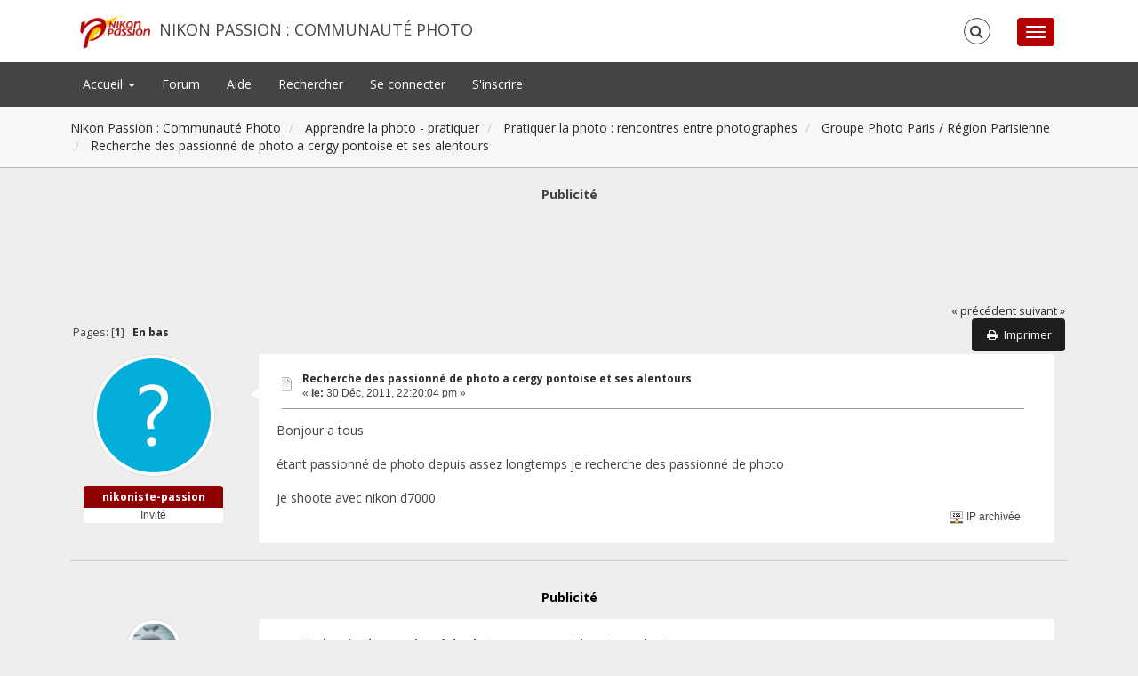

--- FILE ---
content_type: text/html; charset=UTF-8
request_url: https://forum.nikonpassion.com/index.php?PHPSESSID=ghre1mfk6gblv44j3p19fk0d32&topic=56042.0
body_size: 8171
content:
<!DOCTYPE html>
<html xmlns="https://www.w3.org/1999/xhtml">
<head>
	<link rel="stylesheet" type="text/css" href="https://forum.nikonpassion.com/Themes/NikonPassion-2016/css/bootstrap.css?fin20" />
	<link rel="stylesheet" type="text/css" href="https://forum.nikonpassion.com/Themes/NikonPassion-2016/css/font-awesome.css?fin20" />
	<link rel="stylesheet" type="text/css" href="https://forum.nikonpassion.com/Themes/NikonPassion-2016/css/index.css?fin20" />
	<link rel="stylesheet" type="text/css" href="https://forum.nikonpassion.com/Themes/default/css/webkit.css" />
	<script type="text/javascript" src="https://ajax.googleapis.com/ajax/libs/jquery/2.1.3/jquery.min.js"></script>
	<script type="text/javascript" src="https://forum.nikonpassion.com/Themes/NikonPassion-2016/scripts/redsy.js?fin20"></script>
	<script type="text/javascript" src="https://forum.nikonpassion.com/Themes/NikonPassion-2016/scripts/bootstrap.min.js?fin20"></script>
	<script type="text/javascript">
	$(document).ready(function(){
		$("input[type=button]").attr("class", "btn btn-default btn-sm");
		$(".button_submit").attr("class", "btn btn-danger btn-sm");
		$("#advanced_search input[type='text'], #search_term_input input[type='text']").removeAttr("size"); 
		$(".table_grid").addClass("table table-striped");
		$("img[alt='Nouveau'], img.new_posts").replaceWith("<span class='label label-warning'>Nouveau</span>");
		$("#profile_success").removeAttr("id").removeClass("windowbg").addClass("alert alert-success"); 
		$("#profile_error").removeAttr("id").removeClass("windowbg").addClass("alert alert-danger"); 
	});
	</script>	
	<script type="text/javascript" src="https://forum.nikonpassion.com/Themes/default/scripts/script.js?fin20"></script>
	<script type="text/javascript" src="https://forum.nikonpassion.com/Themes/NikonPassion-2016/scripts/theme.js?fin20"></script>
	<script type="text/javascript"><!-- // --><![CDATA[
		var smf_theme_url = "https://forum.nikonpassion.com/Themes/NikonPassion-2016";
		var smf_default_theme_url = "https://forum.nikonpassion.com/Themes/default";
		var smf_images_url = "https://forum.nikonpassion.com/Themes/NikonPassion-2016/images";
		var smf_scripturl = "https://forum.nikonpassion.com/index.php?PHPSESSID=ghre1mfk6gblv44j3p19fk0d32&amp;";
		var smf_iso_case_folding = false;
		var smf_charset = "UTF-8";
		var ajax_notification_text = "Chargement...";
		var ajax_notification_cancel_text = "Annuler";
	// ]]></script>
	<style type="text/css">
	@media (min-width: 768px) 
	{
		.container {
			width: 90%;
		}
	}
	</style>
	<meta name="viewport" content="width=device-width, initial-scale=1" />
	<meta http-equiv="Content-Type" content="text/html; charset=UTF-8" />
	<meta name="description" content="Recherche des passionné de photo a cergy pontoise et ses alentours" />
	<meta name="keywords" content="communauté, photo, nikon, canon, sony, pentax, leica, apprendre la photo, critique photo, conseils photo, tutoriels photo, formations photo, matériel photo, logiciels photo, photo argentique, forum" />
	<title>Recherche des passionné de photo a cergy pontoise et ses alentours</title>
	<link rel="canonical" href="https://forum.nikonpassion.com/index.php?topic=56042.0" />
	<link rel="help" href="https://forum.nikonpassion.com/index.php?PHPSESSID=ghre1mfk6gblv44j3p19fk0d32&amp;action=help" />
	<link rel="search" href="https://forum.nikonpassion.com/index.php?PHPSESSID=ghre1mfk6gblv44j3p19fk0d32&amp;action=search" />
	<link rel="contents" href="https://forum.nikonpassion.com/index.php?PHPSESSID=ghre1mfk6gblv44j3p19fk0d32&amp;" />
	<link rel="alternate" type="application/rss+xml" title="Nikon Passion : Communauté Photo - Flux RSS" href="https://forum.nikonpassion.com/index.php?PHPSESSID=ghre1mfk6gblv44j3p19fk0d32&amp;type=rss;action=.xml" />
	<link rel="prev" href="https://forum.nikonpassion.com/index.php?PHPSESSID=ghre1mfk6gblv44j3p19fk0d32&amp;topic=56042.0;prev_next=prev" />
	<link rel="next" href="https://forum.nikonpassion.com/index.php?PHPSESSID=ghre1mfk6gblv44j3p19fk0d32&amp;topic=56042.0;prev_next=next" />
	<link rel="index" href="https://forum.nikonpassion.com/index.php?PHPSESSID=ghre1mfk6gblv44j3p19fk0d32&amp;board=71.0" /><!-- Google Tag Manager -->
<script>(function(w,d,s,l,i){w[l]=w[l]||[];w[l].push({'gtm.start':
new Date().getTime(),event:'gtm.js'});var f=d.getElementsByTagName(s)[0],
j=d.createElement(s),dl=l!='dataLayer'?'&l='+l:'';j.async=true;j.src=
'https://www.googletagmanager.com/gtm.js?id='+i+dl;f.parentNode.insertBefore(j,f);
})(window,document,'script','dataLayer','GTM-T69NGPJD');</script>
<!-- End Google Tag Manager -->

<script type='text/javascript'>
var googletag = googletag || {};
googletag.cmd = googletag.cmd || [];
(function() {
var gads = document.createElement('script');
gads.async = true;
gads.type = 'text/javascript';
var useSSL = 'https:' == document.location.protocol;
gads.src = (useSSL ? 'https:' : 'http:') + 
'//www.googletagservices.com/tag/js/gpt.js';
var node = document.getElementsByTagName('script')[0];
node.parentNode.insertBefore(gads, node);
})();
</script>

<script type='text/javascript'>
googletag.cmd.push(function() {
googletag.defineSlot('/1060230/NPN_Forum_EntreMessages', [[300, 250], [336, 280]], 'div-gpt-ad-1539767553115-0').addService(googletag.pubads());
googletag.defineSlot('/1060230/NPN_Forum_EntreMessages2', [[300, 250], [336, 280]], 'div-gpt-ad-1539767656817-0').addService(googletag.pubads());
googletag.defineSlot('/1060230/NPN_Forum_FinPage', [[300, 250], [336, 280]], 'div-gpt-ad-1539767397292-0').addService(googletag.pubads());
googletag.defineSlot('/1060230/NPN_Forum_Header', [728, 90], 'div-gpt-ad-1411063855089-3').addService(googletag.pubads());
googletag.pubads().enableSingleRequest();
googletag.enableServices();
});
</script>

<script async src="https://fundingchoicesmessages.google.com/i/pub-9055165062743187?ers=1" nonce="bmsuJLxWATtiMrxYz24sUQ">
</script>
<script nonce="bmsuJLxWATtiMrxYz24sUQ">(function() {function signalGooglefcPresent() {if (!window.frames['googlefcPresent']) {if (document.body) {const iframe = document.createElement('iframe'); iframe.style = 'width: 0; height: 0; border: none; z-index: -1000; left: -1000px; top: -1000px;'; iframe.style.display = 'none'; iframe.name = 'googlefcPresent'; document.body.appendChild(iframe);} else {setTimeout(signalGooglefcPresent, 0);}}}signalGooglefcPresent();})();
</script>
	
</head>
<body>

<div id="wrapper">
	<nav class="navbar navbar-default navbar-static-top">
		<div class="container">
			<div class="navbar-header">
				<button type="button" class="navbar-toggle collapsed" data-toggle="collapse" data-target="#bs-example-navbar-collapse-1">
					<span class="icon-bar"></span>
					<span class="icon-bar"></span>
					<span class="icon-bar"></span>
				</button>
				<a class="navbar-brand" href="https://forum.nikonpassion.com/index.php?PHPSESSID=ghre1mfk6gblv44j3p19fk0d32&amp;">Nikon Passion : Communauté Photo</a>
			</div>		
			<div class="collapse navbar-collapse">
				<button type="button" class="navbar-toggle collapsed collapsemenu" id="upshrink" style="display: none;">
					<span class="icon-bar"></span>
					<span class="icon-bar"></span>
					<span class="icon-bar"></span>
				</button>
				<ul class="nav-notification navbar-right">	
					<li class="search-list">
						<div class="search-input-wrapper">
							<div class="search-input">
								<form action="https://forum.nikonpassion.com/index.php?PHPSESSID=ghre1mfk6gblv44j3p19fk0d32&amp;action=search2" method="post" accept-charset="UTF-8">
									<input name="search" type="text" class="form-control input-sm inline-block">
									<a href="#" class="input-icon text-normal">
										<i class="fa fa-search"></i>
									</a>
											<input type="hidden" name="topic" value="56042" />
								</form>
							</div>
						</div>
					</li>
				</ul>
			</div>
		</div>
	</nav>
	<div id="menu">
		<div class="collapse navbar-collapse" id="bs-example-navbar-collapse-1">	
			<div class="container">
				<div class="row">
					<ul class="nav navbar-nav">
						<li id="button_menu_site" class="dropdown">
							<a class="dropdown-toggle" href="https://www.nikonpassion.com">
								Accueil <span class="caret"></span>
							</a>
							<ul class="dropdown-menu" role="menu">
								<li>
									<a href="https://www.nikonpassion.com/commencer-ici/">
										<span>Je débute</span>
									</a>
								</li>
								<li>
									<a href="https://formation.nikonpassion.com/">
										<span>Formations</span>
									</a>
								</li>
								<li>
									<a href="https://www.nikonpassion.com/actualites/">
										<span>Actualités photo</span>
									</a>
								</li>
								<li>
									<a href="https://www.nikonpassion.com/tests/">
										<span class="last">Tests</span>
									</a>
								</li>
								<li>
									<a href="https://www.nikonpassion.com/guides-achat/">
										<span>Guides d'achat</span>
									</a>
								</li>
								<li>
									<a href="https://www.nikonpassion.com/tutoriels/">
										<span>Tutoriels</span>
									</a>
								</li>
								<li>
									<a href="https://www.nikonpassion.com/annonces-photo-pro-boitiers-objectifs/">
										<span>Annonces Photo</span>
									</a>
								</li>
								<li>
									<a href="https://forum.nikonpassion.com/index.php?PHPSESSID=ghre1mfk6gblv44j3p19fk0d32&amp;action=login">
										<span>Se connecter</span>
									</a>
								</li>
								<li>
									<a href="https://forum.nikonpassion.com/index.php?PHPSESSID=ghre1mfk6gblv44j3p19fk0d32&amp;action=register">
										<span>S'inscrire</span>
									</a>
								</li>
								<li>
									<a href="https://forum.nikonpassion.com/index.php?PHPSESSID=ghre1mfk6gblv44j3p19fk0d32&amp;action=unread;c=1,2,4,5,6,11;">
										<span class="last">Nouveaux messages</span>
									</a>
								</li>
								<li>
									<a href="https://forum.nikonpassion.com/index.php?PHPSESSID=ghre1mfk6gblv44j3p19fk0d32&amp;action=unreadreplies;c=1,2,4,5,6,11;">
										<span>Nouvelles r&#233;ponses</span>
									</a>
								</li>
							</ul>
						</li>
						<li id="button_home" class="active ">
							<a  href="https://forum.nikonpassion.com/index.php?PHPSESSID=ghre1mfk6gblv44j3p19fk0d32&amp;">
								Forum
							</a>
						</li>
						<li id="button_help" class="">
							<a  href="https://www.nikonpassion.com/commencer-ici/">
								Aide
							</a>
						</li>
						<li id="button_search" class="">
							<a  href="https://forum.nikonpassion.com/index.php?PHPSESSID=ghre1mfk6gblv44j3p19fk0d32&amp;action=search">
								Rechercher
							</a>
						</li>
						<li id="button_login" class="">
							<a  href="https://forum.nikonpassion.com/index.php?PHPSESSID=ghre1mfk6gblv44j3p19fk0d32&amp;action=login">
								Se connecter
							</a>
						</li>
						<li id="button_register" class="">
							<a  href="https://forum.nikonpassion.com/index.php?PHPSESSID=ghre1mfk6gblv44j3p19fk0d32&amp;action=register">
								S'inscrire
							</a>
						</li>
					</ul>
				</div>
			</div>
		</div>
	</div>
		<script type="text/javascript"><!-- // --><![CDATA[
			var oMainHeaderToggle = new smc_Toggle({
				bToggleEnabled: true,
				bCurrentlyCollapsed: false,
				aSwappableContainers: [
					'menu', 'header'
				],
				aSwapImages: [
					{
						sId: 'upshrink',
						srcExpanded: '',
						srcCollapsed: '',
					}
				],
				oThemeOptions: {
					bUseThemeSettings: false,
					sOptionName: 'collapse_header',
					sSessionVar: 'c9db9cc4e6',
					sSessionId: 'fc4b3a389bfb861a4691c0e478624967'
				},
				oCookieOptions: {
					bUseCookie: true,
					sCookieName: 'upshrink'
				}
			});
		// ]]></script>
	<header id="header">
		<div class="container">
		<ol class="breadcrumb">
			<li>
				<a href="https://forum.nikonpassion.com/index.php?PHPSESSID=ghre1mfk6gblv44j3p19fk0d32&amp;"><span>Nikon Passion : Communauté Photo</span></a>
			</li>
			<li>
				<a href="https://forum.nikonpassion.com/index.php?PHPSESSID=ghre1mfk6gblv44j3p19fk0d32&amp;#c11"><span>Apprendre la photo - pratiquer</span></a>
			</li>
			<li>
				<a href="https://forum.nikonpassion.com/index.php?PHPSESSID=ghre1mfk6gblv44j3p19fk0d32&amp;board=31.0"><span>Pratiquer la photo : rencontres entre photographes</span></a>
			</li>
			<li>
				<a href="https://forum.nikonpassion.com/index.php?PHPSESSID=ghre1mfk6gblv44j3p19fk0d32&amp;board=71.0"><span>Groupe Photo Paris / Région Parisienne</span></a>
			</li>
			<li class="last">
				<a href="https://forum.nikonpassion.com/index.php?PHPSESSID=ghre1mfk6gblv44j3p19fk0d32&amp;topic=56042.0"><span>Recherche des passionné de photo a cergy pontoise et ses alentours</span></a>
			</li>
		</ol>
		</div>
	</header>
	<div class="container"><div id="content_section">
		<div id="main_content_section"><center><b>Publicité</b><!-- NPN_Forum_Header -->
<div id='div-gpt-ad-1411063855089-3' style='width:728px; height:90px;'>
<script type='text/javascript'>
googletag.cmd.push(function() { googletag.display('div-gpt-ad-1411063855089-3'); });
</script>
</div><br /></center>
			<a id="top"></a>
			<a id="msg578770"></a>
			<div class="pagesection">
				<div class="nextlinks"><a href="https://forum.nikonpassion.com/index.php?PHPSESSID=ghre1mfk6gblv44j3p19fk0d32&amp;topic=56042.0;prev_next=prev#new">&laquo; précédent</a> <a href="https://forum.nikonpassion.com/index.php?PHPSESSID=ghre1mfk6gblv44j3p19fk0d32&amp;topic=56042.0;prev_next=next#new">suivant &raquo;</a></div>
		<div class="buttonlist floatright">
			<ul class="nav nav-pills">
				<li><a class="button_strip_print" href="https://forum.nikonpassion.com/index.php?PHPSESSID=ghre1mfk6gblv44j3p19fk0d32&amp;action=printpage;topic=56042.0" rel="new_win nofollow"><i class="fa fa-print fa-fw"></i><span class="last">Imprimer</span></a></li>
			</ul>
		</div>
				<div class="pagelinks floatleft">Pages: [<strong>1</strong>]   &nbsp;&nbsp;<a href="#lastPost"><strong>En bas</strong></a></div>
			</div>
			<div id="forumposts">
				<form action="https://forum.nikonpassion.com/index.php?PHPSESSID=ghre1mfk6gblv44j3p19fk0d32&amp;action=quickmod2;topic=56042.0" method="post" accept-charset="UTF-8" name="quickModForm" id="quickModForm" style="margin: 0;" onsubmit="return oQuickModify.bInEditMode ? oQuickModify.modifySave('fc4b3a389bfb861a4691c0e478624967', 'c9db9cc4e6') : false">
				<div class="body_message">
					<div class="post_wrapper">
						<div class="poster col-md-2">
							<a href="https://forum.nikonpassion.com/index.php?PHPSESSID=ghre1mfk6gblv44j3p19fk0d32&amp;action=profile;u=0">
								<img src="https://forum.nikonpassion.com/Themes/NikonPassion-2016/images/noavatar.png" class="img-thumbnail img-circle" alt="*" /> 
							</a>
							<h4>
								nikoniste-passion
							</h4>
							<ul class="reset smalltext" id="msg_578770_extra_info">
								<li class="membergroup">Invité</li>
							</ul>
						</div>
						<div class="col-md-10">
							<div class="body_content"> 
								<span class="arrow-left"></span>
								<div class="postarea">
										</ul>
										<div class="keyinfo">
											<div class="messageicon">
												<img src="https://forum.nikonpassion.com/Themes/NikonPassion-2016/images/post/xx.gif" alt="" />
											</div>
											<h5 id="subject_578770">
												<a href="https://forum.nikonpassion.com/index.php?PHPSESSID=ghre1mfk6gblv44j3p19fk0d32&amp;topic=56042.msg578770#msg578770" rel="nofollow">Recherche des passionné de photo a cergy pontoise et ses alentours</a>
											</h5>
											<div class="smalltext">&#171; <strong> le:</strong> 30 Déc, 2011, 22:20:04 pm &#187;</div>
											<div id="msg_578770_quick_mod"></div>
										</div>
									<div class="post">
										<div class="inner" id="msg_578770">Bonjour a tous<br /><br />étant passionné de photo depuis assez longtemps je recherche des passionné de photo<br /><br />je shoote avec nikon d7000</div>
									</div>
								</div>
								<div class="moderatorbar">
									<div class="smalltext modified" id="modified_578770">
									</div>
									<div class="smalltext reportlinks">
										<img src="https://forum.nikonpassion.com/Themes/NikonPassion-2016/images/ip.gif" alt="" />
										IP archivée
									</div>
								</div>
							</div>
						</div>
					</div>
				</div>
				<hr  />
				<div class="windowbg">
					<span class="topslice"><span></span></span>
	
					<div align="center"><b>Publicité</b><!-- /1060230/NPN_Forum_EntreMessages -->
<div id='div-gpt-ad-1539767553115-0'>
<script>
googletag.cmd.push(function() { googletag.display('div-gpt-ad-1539767553115-0'); });
</script>
</div></div>
	
					<span class="botslice"><span></span></span>
				</div>
				<hr class="post_separator" />
			
				<a id="msg578773"></a>
				<div class="body_message">
					<div class="post_wrapper">
						<div class="poster col-md-2">
							<a href="https://forum.nikonpassion.com/index.php?PHPSESSID=ghre1mfk6gblv44j3p19fk0d32&amp;action=profile;u=1004">
								<img src="https://forum.nikonpassion.com/index.php?PHPSESSID=ghre1mfk6gblv44j3p19fk0d32&amp;action=dlattach;attach=432156;type=avatar" class="img-thumbnail img-circle" alt="*" />
							</a>
							<h4>
								<img src="https://forum.nikonpassion.com/Themes/NikonPassion-2016/images/useroff.gif" alt="Hors ligne" />
								<a href="https://forum.nikonpassion.com/index.php?PHPSESSID=ghre1mfk6gblv44j3p19fk0d32&amp;action=profile;u=1004" title="Voir le profil de sirakuse">sirakuse</a>
							</h4>
							<ul class="reset smalltext" id="msg_578773_extra_info">
								<li class="stars"></li>
								<li class="postcount"><img src="https://forum.nikonpassion.com/Themes/NikonPassion-2016/images/postcount.png" /> 2145</li><li><a href="https://forum.nikonpassion.com/index.php?PHPSESSID=ghre1mfk6gblv44j3p19fk0d32&amp;action=profile;area=showposts;u=1004;sa=images">Voir ses photos</a></li>
								<li class="profile">
									<ul>
									</ul>
								</li>
							</ul>
						</div>
						<div class="col-md-10">
							<div class="body_content"> 
								<span class="arrow-left"></span>
								<div class="postarea">
										</ul>
										<div class="keyinfo">
											<div class="messageicon">
												<img src="https://forum.nikonpassion.com/Themes/NikonPassion-2016/images/post/xx.gif" alt="" />
											</div>
											<h5 id="subject_578773">
												<a href="https://forum.nikonpassion.com/index.php?PHPSESSID=ghre1mfk6gblv44j3p19fk0d32&amp;topic=56042.msg578773#msg578773" rel="nofollow">Recherche des passionné de photo a cergy pontoise et ses alentours</a>
											</h5>
											<div class="smalltext">&#171; <strong>Réponse #1 le:</strong> 30 Déc, 2011, 22:23:53 pm &#187;</div>
											<div id="msg_578773_quick_mod"></div>
										</div>
									<div class="post">
										<div class="inner" id="msg_578773">Pour se présenter c&#039;est plutôt par <a href="http://forum.nikonpassion.com/index.php?board=15.0" class="bbc_link" target="_blank" rel="noopener noreferrer">ici </a>que ça se passe&nbsp; <img src="https://forum.nikonpassion.com/Smileys/classic/smiley.gif" alt="&#58;&#41;" title="Smiley" class="smiley" /><br /><br />Je déplace ton message ton message dans la bonne section : <a href="http://forum.nikonpassion.com/index.php?board=71.0" class="bbc_link" target="_blank" rel="noopener noreferrer">http://forum.nikonpassion.com/index.php?board=71.0</a></div>
									</div>
								</div>
								<div class="moderatorbar">
									<div class="smalltext modified" id="modified_578773">
									</div>
									<div class="smalltext reportlinks">
										<img src="https://forum.nikonpassion.com/Themes/NikonPassion-2016/images/ip.gif" alt="" />
										IP archivée
									</div>
									<div class="signature" id="msg_578773_signature">Signature Outside (TM)</div>
								</div>
							</div>
						</div>
					</div>
				</div>
				<hr  />
				<a id="msg1265725"></a>
				<div class="body_message">
					<div class="post_wrapper">
						<div class="poster col-md-2">
							<a href="https://forum.nikonpassion.com/index.php?PHPSESSID=ghre1mfk6gblv44j3p19fk0d32&amp;action=profile;u=183534">
								<img src="https://forum.nikonpassion.com/index.php?PHPSESSID=ghre1mfk6gblv44j3p19fk0d32&amp;action=dlattach;attach=236213;type=avatar" class="img-thumbnail img-circle" alt="*" />
							</a>
							<h4>
								<img src="https://forum.nikonpassion.com/Themes/NikonPassion-2016/images/useroff.gif" alt="Hors ligne" />
								<a href="https://forum.nikonpassion.com/index.php?PHPSESSID=ghre1mfk6gblv44j3p19fk0d32&amp;action=profile;u=183534" title="Voir le profil de FabioM">FabioM</a>
							</h4>
							<ul class="reset smalltext" id="msg_1265725_extra_info">
								<li class="stars"></li>
								<li class="postcount"><img src="https://forum.nikonpassion.com/Themes/NikonPassion-2016/images/postcount.png" /> 80</li><li><a href="https://forum.nikonpassion.com/index.php?PHPSESSID=ghre1mfk6gblv44j3p19fk0d32&amp;action=profile;area=showposts;u=183534;sa=images">Voir ses photos</a></li>
								<li class="profile">
									<ul>
									</ul>
								</li>
							</ul>
						</div>
						<div class="col-md-10">
							<div class="body_content"> 
								<span class="arrow-left"></span>
								<div class="postarea">
										</ul>
										<div class="keyinfo">
											<div class="messageicon">
												<img src="https://forum.nikonpassion.com/Themes/NikonPassion-2016/images/post/xx.gif" alt="" />
											</div>
											<h5 id="subject_1265725">
												<a href="https://forum.nikonpassion.com/index.php?PHPSESSID=ghre1mfk6gblv44j3p19fk0d32&amp;topic=56042.msg1265725#msg1265725" rel="nofollow">Recherche des passionné de photo a cergy pontoise et ses alentours</a>
											</h5>
											<div class="smalltext">&#171; <strong>Réponse #2 le:</strong> 09 Jan, 2017, 18:05:54 pm &#187;</div>
											<div id="msg_1265725_quick_mod"></div>
										</div>
									<div class="post">
										<div class="inner" id="msg_1265725"><div class="quoteheader"><div class="topslice_quote"><a href="https://forum.nikonpassion.com/index.php?PHPSESSID=ghre1mfk6gblv44j3p19fk0d32&amp;topic=56042.msg578770#msg578770">Citation de: nikoniste-passion le 30 Déc, 2011, 22:20:04 pm</a></div></div><blockquote class="bbc_standard_quote">Bonjour a tous<br /><br />étant passionné de photo depuis assez longtemps je recherche des passionné de photo<br /><br />je shoote avec nikon d7000<br /></blockquote><div class="quotefooter"><div class="botslice_quote"></div></div><br /><br />Bonjour,<br /><br /><br />Je fais de la photo depuis fin 2013 en loisir principal, animalière surtout,&nbsp; et je parcours les forums et autres sites pour progresser mais trop lentement à mon goût. <br />Je recherche d&#039;autres amateurs sympathiques et un club photo dans le secteur de Cergy pour partager et échanger sur la photo autour d&#039;un bon verre. &#128580;<br /><br /><br />Amicalement<br /><br />Fabio</div>
									</div>
								</div>
								<div class="moderatorbar">
									<div class="smalltext modified" id="modified_1265725">
									</div>
									<div class="smalltext reportlinks">
										<img src="https://forum.nikonpassion.com/Themes/NikonPassion-2016/images/ip.gif" alt="" />
										IP archivée
									</div>
									<div class="signature" id="msg_1265725_signature">La vie est pleine de belles images!!!<br />Nikon d500, Nikon Z6ii, Nikkor AF-S 24-120mm f/4G ED VR,&nbsp; Sigma 105 mm F2,8 DG OS HSM, Nikkor AF-S&nbsp; 200-500mm f/5.6E ED VR, Nikon tc14IIIE, Nikkor 70-200mm f/2.8 FL, Sigma 50mm f/1.4 Art,</div>
								</div>
							</div>
						</div>
					</div>
				</div>
				<hr  />
				<a id="msg1282103"></a>
				<div class="body_message">
					<div class="post_wrapper">
						<div class="poster col-md-2">
							<a href="https://forum.nikonpassion.com/index.php?PHPSESSID=ghre1mfk6gblv44j3p19fk0d32&amp;action=profile;u=184490">
								<img src="https://forum.nikonpassion.com/Themes/NikonPassion-2016/images/noavatar.png" class="img-thumbnail img-circle" alt="*" /> 
							</a>
							<h4>
								<img src="https://forum.nikonpassion.com/Themes/NikonPassion-2016/images/useroff.gif" alt="Hors ligne" />
								<a href="https://forum.nikonpassion.com/index.php?PHPSESSID=ghre1mfk6gblv44j3p19fk0d32&amp;action=profile;u=184490" title="Voir le profil de pixdja">pixdja</a>
							</h4>
							<ul class="reset smalltext" id="msg_1282103_extra_info">
								<li class="stars"></li>
								<li class="postcount"><img src="https://forum.nikonpassion.com/Themes/NikonPassion-2016/images/postcount.png" /> 5</li><li><a href="https://forum.nikonpassion.com/index.php?PHPSESSID=ghre1mfk6gblv44j3p19fk0d32&amp;action=profile;area=showposts;u=184490;sa=images">Voir ses photos</a></li>
								<li class="profile">
									<ul>
										<li><a href="https://www.flickr.com/photos/pixdja/" title="Galerie Flickr" target="_blank" class="new_win"><img src="https://forum.nikonpassion.com/Themes/NikonPassion-2016/images/www_sm.gif" alt="Galerie Flickr" /></a></li>
									</ul>
								</li>
							</ul>
						</div>
						<div class="col-md-10">
							<div class="body_content"> 
								<span class="arrow-left"></span>
								<div class="postarea">
										</ul>
										<div class="keyinfo">
											<div class="messageicon">
												<img src="https://forum.nikonpassion.com/Themes/NikonPassion-2016/images/post/xx.gif" alt="" />
											</div>
											<h5 id="subject_1282103">
												<a href="https://forum.nikonpassion.com/index.php?PHPSESSID=ghre1mfk6gblv44j3p19fk0d32&amp;topic=56042.msg1282103#msg1282103" rel="nofollow">Recherche des passionné de photo a cergy pontoise et ses alentours</a>
											</h5>
											<div class="smalltext">&#171; <strong>Réponse #3 le:</strong> 05 Mar, 2017, 10:50:51 am &#187;</div>
											<div id="msg_1282103_quick_mod"></div>
										</div>
									<div class="post">
										<div class="inner" id="msg_1282103">Bonjour<br /><br />Je suis intéressé par votre démarche !<br />Merci de m&#039;écrire en MP<br />Cordialement</div>
									</div>
								</div>
								<div class="moderatorbar">
									<div class="smalltext modified" id="modified_1282103">
									</div>
									<div class="smalltext reportlinks">
										<img src="https://forum.nikonpassion.com/Themes/NikonPassion-2016/images/ip.gif" alt="" />
										IP archivée
									</div>
									<div class="signature" id="msg_1282103_signature">&quot;Tout homme m&#039;est supérieur quand j&#039;apprend à son contact&quot; Ralph Waldo Emerson</div>
								</div>
							</div>
						</div>
					</div>
				</div>
				<hr  />
				<a id="msg1312709"></a>
				<div class="body_message">
					<div class="post_wrapper">
						<div class="poster col-md-2">
							<a href="https://forum.nikonpassion.com/index.php?PHPSESSID=ghre1mfk6gblv44j3p19fk0d32&amp;action=profile;u=24065">
								<img src="https://forum.nikonpassion.com/Themes/NikonPassion-2016/images/noavatar.png" class="img-thumbnail img-circle" alt="*" /> 
							</a>
							<h4>
								<img src="https://forum.nikonpassion.com/Themes/NikonPassion-2016/images/useroff.gif" alt="Hors ligne" />
								<a href="https://forum.nikonpassion.com/index.php?PHPSESSID=ghre1mfk6gblv44j3p19fk0d32&amp;action=profile;u=24065" title="Voir le profil de barosmota">barosmota</a>
							</h4>
							<ul class="reset smalltext" id="msg_1312709_extra_info">
								<li class="stars"></li>
								<li class="postcount"><img src="https://forum.nikonpassion.com/Themes/NikonPassion-2016/images/postcount.png" /> 23</li><li><a href="https://forum.nikonpassion.com/index.php?PHPSESSID=ghre1mfk6gblv44j3p19fk0d32&amp;action=profile;area=showposts;u=24065;sa=images">Voir ses photos</a></li>
								<li class="profile">
									<ul>
									</ul>
								</li>
							</ul>
						</div>
						<div class="col-md-10">
							<div class="body_content"> 
								<span class="arrow-left"></span>
								<div class="postarea">
										</ul>
										<div class="keyinfo">
											<div class="messageicon">
												<img src="https://forum.nikonpassion.com/Themes/NikonPassion-2016/images/post/xx.gif" alt="" />
											</div>
											<h5 id="subject_1312709">
												<a href="https://forum.nikonpassion.com/index.php?PHPSESSID=ghre1mfk6gblv44j3p19fk0d32&amp;topic=56042.msg1312709#msg1312709" rel="nofollow">Recherche des passionné de photo a cergy pontoise et ses alentours</a>
											</h5>
											<div class="smalltext">&#171; <strong>Réponse #4 le:</strong> 06 Juil, 2017, 23:26:56 pm &#187;</div>
											<div id="msg_1312709_quick_mod"></div>
										</div>
									<div class="post">
										<div class="inner" id="msg_1312709">Bonjour,<br /><br />Je suis de Sartrouville et intéressé par la démarche.<br /><br />cdlt;</div>
									</div>
								</div>
								<div class="moderatorbar">
									<div class="smalltext modified" id="modified_1312709">
									</div>
									<div class="smalltext reportlinks">
										<img src="https://forum.nikonpassion.com/Themes/NikonPassion-2016/images/ip.gif" alt="" />
										IP archivée
									</div>
								</div>
							</div>
						</div>
					</div>
				</div>
				<hr  />
				<div class="windowbg">
					<span class="topslice"><span></span></span>
	
					<div align="center"><center><b>Publicité</b><!-- /1060230/NPN_Forum_FinPage -->
<div id='div-gpt-ad-1539767397292-0'>
<script>
googletag.cmd.push(function() { googletag.display('div-gpt-ad-1539767397292-0'); });
</script>
</div></center></div>
	
					<span class="botslice"><span></span></span>
				</div>
				<hr class="post_separator" />
			
				</form>
			</div>
			<a id="lastPost"></a>
			<div class="pagesection">
				
		<div class="buttonlist floatright">
			<ul class="nav nav-pills">
				<li><a class="button_strip_print" href="https://forum.nikonpassion.com/index.php?PHPSESSID=ghre1mfk6gblv44j3p19fk0d32&amp;action=printpage;topic=56042.0" rel="new_win nofollow"><i class="fa fa-print fa-fw"></i><span class="last">Imprimer</span></a></li>
			</ul>
		</div>
				<div class="pagelinks floatleft">Pages: [<strong>1</strong>]   &nbsp;&nbsp;<a href="#top"><strong>En haut</strong></a></div>
				<div class="nextlinks_bottom"><a href="https://forum.nikonpassion.com/index.php?PHPSESSID=ghre1mfk6gblv44j3p19fk0d32&amp;topic=56042.0;prev_next=prev#new">&laquo; précédent</a> <a href="https://forum.nikonpassion.com/index.php?PHPSESSID=ghre1mfk6gblv44j3p19fk0d32&amp;topic=56042.0;prev_next=next#new">suivant &raquo;</a></div>
			</div>
			<div id="moderationbuttons"></div>
			<div class="plainbox" id="display_jump_to">&nbsp;</div>
		<br class="clear" />
				<script type="text/javascript" src="https://forum.nikonpassion.com/Themes/default/scripts/topic.js"></script>
				<script type="text/javascript"><!-- // --><![CDATA[
					if ('XMLHttpRequest' in window)
					{
						var oQuickModify = new QuickModify({
							sScriptUrl: smf_scripturl,
							bShowModify: true,
							iTopicId: 56042,
							sTemplateBodyEdit: '\n\t\t\t\t\t\t\t\t<div id="quick_edit_body_container" style="width: 90%">\n\t\t\t\t\t\t\t\t\t<div id="error_box" style="padding: 4px;" class="error"><' + '/div>\n\t\t\t\t\t\t\t\t\t<textarea class="editor" name="message" rows="12" style="width: 100%; margin-bottom: 10px;" tabindex="1">%body%<' + '/textarea><br />\n\t\t\t\t\t\t\t\t\t<input type="hidden" name="c9db9cc4e6" value="fc4b3a389bfb861a4691c0e478624967" />\n\t\t\t\t\t\t\t\t\t<input type="hidden" name="topic" value="56042" />\n\t\t\t\t\t\t\t\t\t<input type="hidden" name="msg" value="%msg_id%" />\n\t\t\t\t\t\t\t\t\t<div class="righttext">\n\t\t\t\t\t\t\t\t\t\t<input type="submit" name="post" value="Sauvegarder" tabindex="2" onclick="return oQuickModify.modifySave(\'fc4b3a389bfb861a4691c0e478624967\', \'c9db9cc4e6\');" accesskey="s" class="button_submit" />&nbsp;&nbsp;<input type="submit" name="cancel" value="Annuler" tabindex="3" onclick="return oQuickModify.modifyCancel();" class="button_submit" />\n\t\t\t\t\t\t\t\t\t<' + '/div>\n\t\t\t\t\t\t\t\t<' + '/div>',
							sTemplateSubjectEdit: '<input type="text" style="width: 90%;" name="subject" value="%subject%" size="80" maxlength="80" tabindex="4" class="input_text" />',
							sTemplateBodyNormal: '%body%',
							sTemplateSubjectNormal: '<a hr'+'ef="https://forum.nikonpassion.com/index.php?PHPSESSID=ghre1mfk6gblv44j3p19fk0d32&amp;'+'?topic=56042.msg%msg_id%#msg%msg_id%" rel="nofollow">%subject%<' + '/a>',
							sTemplateTopSubject: 'Sujet: %subject% &nbsp;(Lu 14134 fois)',
							sErrorBorderStyle: '1px solid red'
						});

						aJumpTo[aJumpTo.length] = new JumpTo({
							sContainerId: "display_jump_to",
							sJumpToTemplate: "<label class=\"smalltext\" for=\"%select_id%\">Aller à:<" + "/label> %dropdown_list%",
							iCurBoardId: 71,
							iCurBoardChildLevel: 1,
							sCurBoardName: "Groupe Photo Paris / Région Parisienne",
							sBoardChildLevelIndicator: "==",
							sBoardPrefix: "=> ",
							sCatSeparator: "-----------------------------",
							sCatPrefix: "",
							sGoButtonLabel: " Allons-y&nbsp;! "
						});

						aIconLists[aIconLists.length] = new IconList({
							sBackReference: "aIconLists[" + aIconLists.length + "]",
							sIconIdPrefix: "msg_icon_",
							sScriptUrl: smf_scripturl,
							bShowModify: true,
							iBoardId: 71,
							iTopicId: 56042,
							sSessionId: "fc4b3a389bfb861a4691c0e478624967",
							sSessionVar: "c9db9cc4e6",
							sLabelIconList: "Icône du message",
							sBoxBackground: "transparent",
							sBoxBackgroundHover: "#ffffff",
							iBoxBorderWidthHover: 1,
							sBoxBorderColorHover: "#adadad" ,
							sContainerBackground: "#ffffff",
							sContainerBorder: "1px solid #adadad",
							sItemBorder: "1px solid #ffffff",
							sItemBorderHover: "1px dotted gray",
							sItemBackground: "transparent",
							sItemBackgroundHover: "#e0e0f0"
						});
					}
				// ]]></script>
		</div>
	</div></div>
	<footer><div class="container">
		<ul class="social">
			<li>&nbsp;</li>
			<li>
				<a href="https://twitter.com/#!/nikonpassion/" title="Twitter" target="_blank"><i class="fa fa-twitter fa-2x"></i></a>
			</li>			
			<li>
				<a href="https://www.facebook.com/NikonPassion" title="Facebook" target="_blank"><i class="fa fa-facebook fa-2x"></i></a>
			</li>
			<li>
				<a href="https://www.youtube.com/user/nikonpassion" title="Youtube" target="_blank"><i class="fa fa-youtube fa-2x"></i></a>
			</li>
			<li>
				<a href="https://www.nikonpassion.com/feed/" title="RSS" target="_blank"><i class="fa fa-rss fa-2x"></i></a>
			</li>
		</ul>
		<ul class="reset">
			 <li><a href="https://www.nikonpassion.com/informations-legales/">Informations l&eacute;gales</a> | <a href="https://www.nikonpassion.com/faq/">FAQ</a>  | <a href="https://www.nikonpassion.com/publicite/">Publicit&eacute;</a>
			 <br />Contenus et Photos (C) Nikon Passion 2004 - 2026
			 <br />Nikon Passion est &eacute;dit&eacute; par la SAS Editions MELODI et n'a aucun lien direct avec la soci&eacute;t&eacute; Nikon ou une de ses filiales.
			 <br />Ce site a fait l'objet d'un d&eacute;p&ocirc;t aupr&eacute;s de la CNIL et a &eacute;t&eacute; enregistr&eacute; sous le num&eacute;ro d'agr&eacute;ment 1108761.
			 <br />Conform&eacute;ment &agrave; la loi fran&ccedil;aise Informatique et Libert&eacute; (article 34), vous disposez d'un droit d'acc&eacute;s, de modification, de rectification et de suppression des donn&eacute;es vous concernant.</li>
			<li>
			<span class="smalltext" style="display: inline; visibility: visible; font-family: Verdana, Arial, sans-serif;"><a href="https://forum.nikonpassion.com/index.php?PHPSESSID=ghre1mfk6gblv44j3p19fk0d32&amp;action=credits" title="Simple Machines Forum" target="_blank" class="new_win">SMF 2.0.19</a> |
<a href="http://www.simplemachines.org/about/smf/license.php" title="License" target="_blank" class="new_win">SMF &copy; 2015</a>, <a href="http://www.simplemachines.org" title="Simple Machines" target="_blank" class="new_win">Simple Machines</a><br /><span class="smalltext"><a href="http://www.smfads.com" target="_blank">SMFAds</a> for <a href="http://www.createaforum.com" title="Forum Hosting" target="_blank">Free Forums</a></span> | <a id="button_agreement" href="https://forum.nikonpassion.com/index.php?PHPSESSID=ghre1mfk6gblv44j3p19fk0d32&amp;action=agreement"><span>Terms and Policies</span></a>
			</span></li>
			<li>Theme by <a href="http://smftricks.com/">SMFTricks</a></li>
			<li>Nikon Passion : Communauté Photo &copy;</li>
		</ul><br /><script>
  (function(i,s,o,g,r,a,m){i['GoogleAnalyticsObject']=r;i[r]=i[r]||function(){
  (i[r].q=i[r].q||[]).push(arguments)},i[r].l=1*new Date();a=s.createElement(o),
  m=s.getElementsByTagName(o)[0];a.async=1;a.src=g;m.parentNode.insertBefore(a,m)
  })(window,document,'script','//www.google-analytics.com/analytics.js','ga');

  ga('create', 'UA-220592-11', 'nikonpassion.com');
  ga('require', 'displayfeatures');
  ga('send', 'pageview');

</script>

<!-- Google tag (gtag.js) -->
<script async src="https://www.googletagmanager.com/gtag/js?id=G-L7HX12XVT4"></script>
<script>
  window.dataLayer = window.dataLayer || [];
  function gtag(){dataLayer.push(arguments);}
  gtag('js', new Date());

  gtag('config', 'G-L7HX12XVT4');
</script><!-- Call external script YLWeb -->
<!-- This site is converting visitors into subscribers and customers with OptinMonster - https://optinmonster.com -->
<script>(function(d,u,ac){var s=d.createElement('script');s.type='text/javascript';s.src='https://a.omappapi.com/app/js/api.min.js';s.async=true;s.dataset.user=u;s.dataset.account=ac;d.getElementsByTagName('head')[0].appendChild(s);})(document,8292,310);</script>
<!-- / https://optinmonster.com -->
	</div></footer>
	<a href="#" class="scroll-to-top hidden-print"><i class="fa fa-chevron-up fa-lg"></i></a>
</div>

	
</body></html>

--- FILE ---
content_type: text/html; charset=utf-8
request_url: https://www.google.com/recaptcha/api2/aframe
body_size: 267
content:
<!DOCTYPE HTML><html><head><meta http-equiv="content-type" content="text/html; charset=UTF-8"></head><body><script nonce="i8Ak_0I2-3rxX_ZZfnh1wA">/** Anti-fraud and anti-abuse applications only. See google.com/recaptcha */ try{var clients={'sodar':'https://pagead2.googlesyndication.com/pagead/sodar?'};window.addEventListener("message",function(a){try{if(a.source===window.parent){var b=JSON.parse(a.data);var c=clients[b['id']];if(c){var d=document.createElement('img');d.src=c+b['params']+'&rc='+(localStorage.getItem("rc::a")?sessionStorage.getItem("rc::b"):"");window.document.body.appendChild(d);sessionStorage.setItem("rc::e",parseInt(sessionStorage.getItem("rc::e")||0)+1);localStorage.setItem("rc::h",'1769098189050');}}}catch(b){}});window.parent.postMessage("_grecaptcha_ready", "*");}catch(b){}</script></body></html>

--- FILE ---
content_type: text/css
request_url: https://forum.nikonpassion.com/Themes/NikonPassion-2016/css/index.css?fin20
body_size: 15735
content:
/* Styles for the general looks for the Curve theme.
------------------------------------------------------- */
img
{
	max-width: 100%;
	height: auto;
}
/* Normal, standard links. */
a:link, a:visited, a.new_win:link, a.new_win:visited
{
	color: #2a2a2a;
	text-decoration: none;
}
a:hover
{
	text-decoration: underline;
	cursor: pointer;
}

/* Links that open in a new window. */
a.new_win:hover
{
	text-decoration: underline;
}

/* Tables should show empty cells. */
table
{
	empty-cells: show;
}

/* Set a fontsize that will look the same in all browsers. */
body
{
	margin: 0 auto;
	padding: 0;
}

/* Help popups require a different styling of the body element. */
body#help_popup
{
	padding: 1em;
}

/* use dark grey for the text, leaving #000 for headers etc */
body, td, th, tr
{
	color: #444;
}

/* This division wraps the entire forum when a forum width is set. */
div#wrapper
{
	margin: 0 auto;
	width: 100%;
}

/* lets give all forms zero padding/margins */
form
{
	padding: 0;
	margin: 0;
}

/* We can style the different types of input buttons to be uniform throughout different browsers and their color themes.
	.button_submit - covers input[type=submit], input[type=button], button[type=submit] and button[type=button] in all browsers
	.button_reset  - covers input[type=reset] and button[type=reset] throughout all browsers
	.input_check	- covers input[type=checkbox] throughout all browsers
	.input_radio	- covers input[type=radio] throughout all browsers
	.input_text	 - covers input[type=text] throughout all browsers
	.input_file	 - covers input[type=file] throughout all browsers
*/

input, button, select, textarea
{
	font: 95%/115% verdana, Helvetica, sans-serif;
	color: #000;
	background: #fff;
	border: 1px solid #7f9db9;
	padding: 2px;
}

/* Select elements look horrible with the extra padding, so leave them unpadded. */
select
{
	padding: 0;
}

/* Add some padding to the options instead. */
select option
{
	padding: 1px;
}

/* The font size of textareas should be just a little bit larger. */
textarea
{
	font: 100%/130% verdana, Helvetica, sans-serif;
}

/* Buttons should be styled a bit differently, in order to make them look more button'ish. */
.button_submit, .button_reset
{
	background: #cde7ff url(../images/theme/submit_bg.png) no-repeat;
	border: 1px solid #aaa;
	cursor: pointer;
	font-weight: normal;
}
input:hover, textarea:hover, button:hover, select:hover
{
	border: 1px solid #454545;
}
.button_submit:hover, .button_reset:hover
{
	border: 1px solid #aaa;
	background: url(../images/theme/submit_bg.png) no-repeat 0 -140px #cde7ff;
}
input:focus, textarea:focus, button:focus, select:focus
{
	border: 1px solid #454545;
}

/* All input elements that are checkboxes or radio buttons shouldn't have a border around them. */
input.input_check, input.input_radio
{
	border: none;
	background: none;
}
h3.catbg input.input_check
{
	margin: 9px 7px 0 7px;
}

/* Give disabled text input elements a different background color. */
input[disabled].input_text
{
	background-color: #eee;
}

/* Standard horizontal rule.. ([hr], etc.) */
hr, .hrcolor
{
	height: 1px;
	border: 0;
	color: #ccc;
	background-color: #ccc;
}
/* By default set the color on these tags as #000. */
h1, h2, h3, h4, h5, h6
{
	margin: 0;
	padding: 0;
}
/* Fieldsets are used to group elements. */
fieldset
{
	border: 1px solid #c4c4c4;
	padding: 1em;
	margin: 0 0 0.5em 0;
}
fieldset legend
{
	font-weight: bold;
	color: #444;
}
/* No image should have a border when linked. */
a img
{
	border: 0;
}

/* Define strong as bold, and em as italics */
strong
{
	font-weight: bold;
}

em
{
	font-style: italic;
}
/* Alternative for u tag */
.underline
{
	text-decoration: underline;
}

/* Common classes to easy styling.
------------------------------------------------------- */

.floatright
{
	float: right;
}
.floatleft
{
	float: left;
}

.flow_auto
{
	overflow: auto;
}
.flow_hidden
{
	overflow: hidden;
}
.flow_hidden .windowbg, .flow_hidden .windowbg2
{
	margin-top: 2px;
}
.clear
{
	clear: both;
}
.clear_left
{
	clear: left;
}
.clear_right
{
	clear: right;
}

/* Default font sizes: small (8pt), normal (10pt), and large (14pt). */
.smalltext, tr.smalltext th
{
	font-size: 0.85em;
	font-family: verdana, sans-serif;
}
.middletext
{
	font-size: 0.9em;
	line-height: 1em;
	font-family: verdana, sans-serif;
}
.normaltext
{
	font-size: 1em;
	line-height: 1.2em;
}
.largetext
{
	font-size: 1.4em;
}
.centertext
{
	margin: 0 auto;
	text-align: center;
}
.righttext
{
	margin-left: auto;
	margin-right: 0;
	text-align: right;
}
.lefttext
{
	margin-left: 0;
	margin-right: auto;
	text-align: left;
}
.double_height
{
	line-height: 2em;
}
/* some common padding styles */
.padding
{
	padding: 0.7em;
}
.main_section, .lower_padding
{
	padding-bottom: 0.5em;
}
/* a quick reset list class. */
ul.reset, ul.reset li
{
	padding: 0;
	margin: 0;
	list-style: none;
}

/* Some BBC related styles.
------------------------------------------------------- */

/* A quote, perhaps from another post. */
blockquote.bbc_standard_quote, blockquote.bbc_alternate_quote
{
	font-size: small;
	color: #000;
	line-height: 1.4em;
	background: url(../images/theme/quote.png) 0.1em 0.1em no-repeat;
	border-left: 4px solid #99A;
	padding: 1.1em 1.4em;
	margin: 0.1em 0 0.3em 0;
	overflow: auto;
}

/* Alterate blockquote stylings */
blockquote.bbc_standard_quote
{
	background-color: #d7daec;
}
blockquote.bbc_alternate_quote
{
	background-color: #e7eafc;
}

/* A code block - maybe PHP ;). */
code.bbc_code
{
	display: block;
	font-family: "dejavu sans mono", "monaco", "lucida console", "courier new", monospace;
	font-size: small;
	background: #eef;
	border-left: 4px solid #999;
	line-height: 1.5em;
	padding: 3px 1em;
	overflow: auto;
	white-space: nowrap;
	/* Show a scrollbar after about 24 lines. */
	max-height: 24em;
}

/* The "Quote:" and "Code:" header parts... */
.codeheader, .quoteheader
{
	color: #666;
	font-size: small;
	font-weight: bold;
	padding: 0 0.3em;
}

/* For links to change the code stuff... */
.codeoperation
{
	font-weight: normal;
}

/* Styling for BBC tags */
.bbc_link:link, .bbc_link:visited
{
	border-bottom: 1px solid #A8B6CF;
}
.bbc_link:hover
{
	text-decoration: none;
	border-bottom: 1px solid #346;
}
.bbc_size
{
	line-height: 1.4em;
}
.bbc_color a
{
	color: inherit;
}
.bbc_img
{
	border: 0;
}
.bbc_table
{
	font: inherit;
	color: inherit;
}
.bbc_table td
{
	font: inherit;
	color: inherit;
	vertical-align: top;
}
.bbc_u
{
	text-decoration: underline;
}
.bbc_list
{
	text-align: left;
}
.bbc_tt
{
	font-family: "dejavu sans mono", "monaco", "lucida console", "courier new", monospace;
}

/* Generally, those [?] icons.  This makes your cursor a help icon. */
.help
{
	cursor: help;
}

/* /me uses this a lot. (emote, try typing /me in a post.) */
.meaction
{
	color: red;
}

/* Highlighted text - such as search results. */
.highlight
{
	font-weight: bold;
	color: #ff7200 !important;
	font-size: 1.1em;
}

/* A more discreet highlight color, for selected membergroups etc. */
.highlight2
{
	background-color: #D1E1EF;
	color: #000 !important;
}

/* Generic, mostly color-related, classes.
------------------------------------------------------- */
.titlebg, .titlebg2, tr.titlebg th, tr.titlebg td, tr.titlebg2 td,
.catbg, .catbg2, tr.catbg td, tr.catbg2 td, tr.catbg th, tr.catbg2 th
{
	color: #fff;
	font-size: 1em;
	font-weight: normal;
	background: #910000;
}

/* adjust the table versions of headers */
tr.titlebg th, tr.titlebg2 th, td.titlebg, td.titlebg2, tr.catbg th, tr.catbg2 th, td.catbg, td.catbg2
{
	padding: 0 6px;
}
tr.titlebg th a:link, tr.titlebg th a:visited, tr.titlebg2 td a:link, tr.titlebg2 td a:visited
{
	color: #fff;
}
tr.catbg th a:link, tr.catbg th a:visited, tr.catbg2 td a:link, tr.catbg2 td a:visited
{
	color: #fff;
}
.catbg select
{
	height: 1.5em;
	font-size: 0.85em;
}

/* Alternating backgrounds for posts, and several other sections of the forum. */
.windowbg, #preview_body, .windowbg2, .windowbg3
{
	color: #000;
	background-color: #EEEEEE;
	border-radius: 4px;
	margin: 0.2em 0;
}
.windowbg4
{
	color: #000;
	background-color: #fff;
}
/* the page navigation area */
.pagesection
{
	font-size: 0.9em;
	padding: 0.2em;
	overflow: hidden;
	margin-bottom: 1px;
}
div.pagesection div.floatright input
{
	margin-top: 3px;
}

.pagelinks
{
	padding: 0.6em 0 0.4em 0;
}

/* Colors for background of posts requiring approval */
.approvebg
{
	color: #000;
	background-color: #ffeaea;
}
.approvebg2
{
	color: #000;
	background-color: #fff2f2;
}

/* Color for background of *topics* requiring approval */
.approvetbg
{
	color: #000;
	background-color: #e4a17c;
}
.approvetbg2
{
	color: #000;
	background-color: #f3bd9f;
}

/* Sticky topics get a different background */
.stickybg
{
	background: #e8d8cf;
}
.stickybg2
{
	background: #f2e3d9;
}

/* Locked posts get a different shade, too! */
.lockedbg
{
	background: #d4dce2;
	font-style: italic;
}
.lockedbg2
{
	background: #d8e1e7;
	font-style: italic;
}

/* Posts and personal messages displayed throughout the forum. */
.post, .personalmessage
{
	overflow: auto;
	line-height: 1.4em;
	padding: 0.1em 0;
}

/* All the signatures used in the forum.  If your forum users use Mozilla, Opera, or Safari, you might add max-height here ;). */
.signature, .attachments
{
	width: 98%;
	overflow: auto;
	clear: right;
	padding: 1em 0 3px 0;
	border-top: 1px solid #aaa;
	line-height: 1.4em;
	font-size: 0.85em;
}
.custom_fields_above_signature
{
	width: 98%;
	clear: right;
	padding: 1em 0 3px 0;
	border-top: 1px solid #aaa;
	line-height: 1.4em;
	font-size: 0.85em;
}

/* Sometimes there will be an error when you post */
.error
{
	color: red;
}

/* Messages that somehow need to attract the attention. */
.alert
{
	color: red;
}

/* Calendar colors for birthdays, events and holidays */
.birthday
{
	color: #920ac4;
}

.event
{
	color: #078907;
}

.holiday
{
	color: #000080;
}

/* Colors for warnings */
.warn_mute
{
	color: red;
}

.warn_moderate
{
	color: #ffa500;
}

.warn_watch, .success
{
	color: green;
}

a.moderation_link, a.moderation_link:visited
{
	color: red;
	font-weight: bold;
}

.openid_login
{
	background: white url(../images/openid.gif) no-repeat;
	padding-left: 18px;
}

/* a descriptive style */
.description, .description_board, .plainbox
{
	padding: 0.5em 1em;
	font-size: 0.9em;
	line-height: 1.4em;
	border: 1px solid #bbb;
	background: #f5f5f0;
	margin: 0.2em 1px 1em 1px;
}
.description_board
{
	margin: 1em 1px 0 1px;
}

/* an informative style */
.information
{
	padding: 0.5em 1em;
	font-size: 0.9em;
	line-height: 1.3em;
	border: 1px solid #bbb;
	background: #f0f6f0;
	margin: 0.2em 1px 1em 1px;
}
.information p
{
	padding: 1em;
	margin: 0;
}
p.para2
{
	padding: 1em 0 3.5em 0;
	margin: 0;
}
/* AJAX notification bar
------------------------------------------------------- */
#ajax_in_progress
{
	background: url(../images/theme/loadingbar.png) repeat-x;
	color: #f96f00;
	text-align: center;
	font-size: 16pt;
	padding: 8px;
	width: 100%;
	height: 66px;
	line-height: 25px;
	position: fixed;
	top: 0;
	left: 0;
}

#ajax_in_progress a
{
	color: orange;
	text-decoration: underline;
	font-size: smaller;
	float: right;
	margin-right: 20px;
}

/* Lists with settings use these a lot.
------------------------------------------------------- */
dl.settings
{
	clear: right;
	overflow: auto;
	margin: 0 0 10px 0;
	padding: 0;
}
dl.settings dt
{
	width: 40%;
	float: left;
	margin: 0 0 10px 0;
	padding: 0;
	clear: both;
}
dl.settings dt.settings_title
{
	width: 100%;
	float: none;
	margin: 0 0 10px 0;
	padding: 5px 0 0 0;
	font-weight: bold;
	clear: both;
}
dl.settings dt.windowbg
{
	width: 98%;
	float: left;
	margin: 0 0 3px 0;
	padding: 0 0 5px 0;
	clear: both;
}
dl.settings dd
{
	width: 56%;
	float: right;
	overflow: auto;
	margin: 0 0 3px 0;
	padding: 0;
}
dl.settings img
{
	margin: 0 10px 0 0;
}
/* help icons */
dl.settings dt a img
{
	position: relative;
	top: 2px;
}
@media (max-width: 767px) {
	dl.settings dt, dl.settings dd
	{
		width: 100%;
	}
}
/* Styles for rounded headers.
------------------------------------------------------- */
h3.catbg, h3.catbg2, h3.titlebg, h4.titlebg, h4.catbg
{
	overflow: hidden;
	height: 38px;
	line-height: 38px;
	font-size: 1em;
}
h3.catbg a:link, h3.catbg a:visited, h4.catbg a:link, h4.catbg a:visited, h3.catbg, .table_list tbody.header td, .table_list tbody.header td a
{
	color: #fff;
}
h3.catbg2 a, h3.catbg2
{
	color: #feb;
}
h3.catbg a:hover, h4.catbg a:hover, .table_list tbody.header td a:hover
{
	color: #fd9;
	text-decoration: none;
}
h3.catbg2 a:hover
{
	color: #fff;
	text-decoration: none;
}
h3.titlebg a, h3.titlebg, h4.titlebg, h4.titlebg a
{
	color: #fff;
}
h3.titlebg a:hover, h4.titlebg a:hover
{
	color: #fff;
	text-decoration: none;
}
h3.catbg img.icon, h4.titlebg img.icon
{
	vertical-align: middle;
	margin: -2px 5px 0 0;
}
h4.catbg a.toggle img
{
	vertical-align: middle;
	margin: -2px 5px 0 5px;
}
h4.catbg, h4.catbg2 , h3.catbg , h3.catbg2 , .table_list tbody.header td.catbg
{
	background: #6E757F;
	padding-right: 9px;
}
h4.titlebg, h3.titlebg
{
	background: #910000;
	padding-right: 9px;
}
h4.titlebg img.icon
{
	float: left;
	margin: 10px 8px 0 0;
}
div.cat_bar
{
	background: #6E757F;
	padding-left: 9px;
	height: 38px;
	overflow: hidden;
	margin-bottom: 1px;
	border-radius: 4px 4px 0 0;
}
div.title_bar
{
	background: #910000;
	padding-left: 9px;
	height: 38px;
	overflow: hidden;
	margin-bottom: 1px;
	border-radius: 4px;
}

/* rounded bars needs a different background here */
div#IC div.cat_bar
{
	background: #910000;
	margin-bottom: 0;
}
div#IC div.cat_bar h3.catbg
{
	background: #910000;
}
div.title_barIC
{
	background: #F5F5F5;
	padding-left: 9px;
	height: 38px;
	overflow: hidden;
	margin-bottom: 1px;
	border: 1px solid #CCC;
	border-top: none;
}
div.title_barIC h4.titlebg
{
	background: #F5F5F5;
	color: #333;
}
.icbg
{
	background: #FFF;
	padding: 5px;
	border: 1px solid #CCC;
	border-top: none;
}
#upshrinkHeaderIC p.pminfo
{
	margin: 0;
	padding: 0.5em;
}
img#upshrink_ic, img#newsupshrink
{
	float: right;
	margin: 12px 5px 0 0;
}
table.table_list a.unreadlink, table.table_list a.collapse
{
	float: right;
}
table.table_list a.collapse
{
	margin: 0 5px 0 1em;
	height: 38px;
	line-height: 38px;
	display: block; 
	visibility: visible;
}

/* The half-round header bars for some tables. */
tr.catbg th.first_th,tr.titlebg th.first_th
{
	background: #910000;
	border-radius: 4px 0 0 0;
}
tr.catbg th.last_th, tr.titlebg th.last_th
{
	background: #910000;
	border-radius: 0 4px 0 0;
}
.table_grid th.last_th input
{
	margin: 0 2px;
}

/* GenericList */
.additional_row
{
	padding: 0.5em 0 0.5em 0;
}

/* table_grid styles for Profile > Show Permissions. */
#permissions table.table_grid  td
{
	padding: 0.4em 0.8em;
	cursor: default;
} 

/* Common styles used to add corners to divisions.
------------------------------------------------------- */
.windowbg span.topslice
{
	display: block;
	padding-left: 20px;
	background: #EEEEEE;
	border-radius: 4px 4px 0 0;
}
.windowbg span.topslice span
{
	display: block;
	background: #EEEEEE;
	height: 11px;
	border-radius: 4px 4px 0 0;
}
.windowbg span.botslice
{
	display: block;
	padding-left: 20px;
	background: #EEEEEE;
	font-size: 5px;
	line-height: 5px;
	margin-bottom: 0.2em;
	border-radius: 0 0 4px 4px;
}
.windowbg span.botslice span
{
	display: block;
	background: #EEEEEE;
	height: 11px;
	border-radius: 0 0 4px 4px;
}
.windowbg2 span.topslice
{
	display: block;
	padding-left: 20px;
	background: #FFF;
	border-radius: 4px 4px 0 0;
}
.windowbg2 span.topslice span
{
	display: block;
	background: #FFF;
	height: 11px;
	border-radius: 4px 4px 0 0;
}
.windowbg2 span.botslice
{
	display: block;
	padding-left: 20px;
	background: #FFF;
	font-size: 5px;
	line-height: 5px;
	margin-bottom: 0.2em;
	border-radius: 0 0 4px 4px;
}
.windowbg2 span.botslice span
{
	display: block;
	background: #FFF;
	height: 11px;
	border-radius: 0 0 4px 4px;
}
.approvebg span.topslice
{
	display: block;
	padding-left: 20px;
	background: url(../images/theme/main_block.png) 0 0 no-repeat;
}
.approvebg span.topslice span
{
	display: block;
	background: url(../images/theme/main_block.png) 100% 0 no-repeat;
	height: 11px;
}
.approvebg span.botslice
{
	display: block;
	padding-left: 20px;
	background: url(../images/theme/main_block.png) 0 -11px no-repeat;
	margin-bottom: 0.2em;
}
.approvebg span.botslice span
{
	display: block;
	background: url(../images/theme/main_block.png) 100% -11px no-repeat;
	height: 11px;
}
.postbg
{
	border-left: 1px solid #7f7f7f;
	border-right: 1px solid #7f7f7f;
}

/* Used for sections that need somewhat larger corners.
----------------------------------------------------------- */
.roundframe
{
	padding: 0 10px;
	background: #f5f5f5;
	border-left: 1px solid #c5c5c5;
	border-right: 1px solid #c5c5c5;
}
.roundframe dl, .roundframe dt, .roundframe p
{
	margin: 0;
}
.roundframe p
{
	padding: 0.5em;
}
span.upperframe
{
	padding: 0;
	display: block;
	background: #f5f5f5;
	border: 1px solid #c5c5c5;
	border-bottom: none;
	padding-left: 20px;
	border-radius: 4px 4px 0 0;
	margin-top: 0.1em;
}
span.upperframe span
{
	padding: 0;
	height: 12px;
	display: block;
	background: #f5f5f5;
	border-radius: 4px 4px 0 0;
}
span.lowerframe
{
	padding: 0;
	display: block;
	background: #f5f5f5;
	border: 1px solid #c5c5c5;
	border-top: none;
	padding-left: 20px;
	border-radius: 0 0 4px 4px;
	margin-bottom: 0.2em;
}
span.lowerframe span
{
	padding: 0;
	height: 12px;
	display: block;
	background: #f5f5f5;
	border-radius: 0 0 4px 4px;
}

/* The main content area.
------------------------------------------------------- */
.content
{
	padding: 0.5em 1.2em;
	margin: 0;
	border: none;
}
.content p
{
	margin: 0 0 0.5em 0;
}

/* Styles used by the auto suggest control.
------------------------------------------------------- */
.auto_suggest_div
{
	border: 1px solid #000;
	position: absolute;
	visibility: hidden;
}
.auto_suggest_item
{
	background-color: #ddd;
}
.auto_suggest_item_hover
{
	background-color: #888;
	cursor: pointer;
	color: #eee;
}

/* Styles for the standard dropdown menus.
------------------------------------------------------- */
#main_menu
{
	padding: 0 0.5em;
	float: left;
	margin: 0;
	width: auto;
}

.dropmenu, .dropmenu ul
{
	list-style: none;
	line-height: 1em;
	padding: 0;
	margin: 0;
}
.dropmenu
{
	padding: 0;
}
.dropmenu a
{
	display: block;
	 color: #252525;
	 padding: 4px;
	text-decoration: none;
}
.dropmenu a span
{
	display: block;
	padding: 0;
	font-size: 9pt;
	 font-weight: 600;
	font-family: "Segoe UI";
	transition: color .35s ease-in-out;
	-moz-transition: color .35s ease-in-out;
	-webkit-transition: color .35s ease-in-out;
}
/* the background's first level only */
.dropmenu li a.firstlevel
{
	margin-right: 8px;
}
.dropmenu li a.firstlevel span.firstlevel
{
	display: block;
	position: relative;
	height: 22px;
	line-height: 19px;
	white-space: pre;
}
.dropmenu li
{
	float: left;
	padding: 0;
	margin: 0;
	position: relative;
}
.dropmenu li ul
{
	z-index: 90;
	display: none;
	position: absolute;
	width: 19.2em;
	font-weight: normal;
	padding: 5px 0;
	 -webkit-transition: display .25s ease .1s;
	 -moz-transition: display .25s ease .1s;
	 transition: display .25s ease .1s;
}
.dropmenu li li
{
	width: 19em;
	padding: 3px;
	margin: 0;
	 background: #171717;
}
.dropmenu li li:first-child:last-child
{
	border-radius: 5px;
}
.dropmenu li li:first-child
{
	border-radius: 5px 5px 0 0;
}
.dropmenu li li:last-child
{
	border-radius: 0 0 5px 5px;
}
.dropmenu li li a 
{
	color: #FFF;
	 padding: 4px 2px;
	border-radius: 3px;
}
.dropmenu li li a span
{
	display: block;
	padding: 3px;
	font-weight: 400;
	transition: none;
	-moz-transition: none;
	-webkit-transition: none;
}
.dropmenu li ul ul
{
	margin: -1.8em 0 0 13em;
}
.dropmenu li li a span img
{
	margin-bottom: -2px;
}

/* the active button */
.dropmenu li a.active
{
	 color: #FFF;
	background: #910000;
	border-radius: 3px;
}
.dropmenu li a.active:hover, .dropmenu li:hover a.active
{
	 color: #FFF !important;
}
/* the hover effects */
.dropmenu li a.firstlevel:hover, .dropmenu li:hover a.firstlevel
{
	 color: #910000;
	cursor: pointer;
	text-decoration: none;
}
/* the hover effects on level2 and 3 */
.dropmenu li li a:hover, .dropmenu li li:hover>a
{
	background: #910000;
	text-decoration: none;
}
.dropmenu li:hover ul ul, .dropmenu li:hover ul ul ul
{
	top: -999em;
}
.dropmenu li li:hover ul
{
	top: auto;
}
.dropmenu li:hover ul
{
	display: block;
}
/* The dropdown menu toggle image */
#menu_toggle
{
	float: right;
	margin-right: 10px;
	padding-top: 3px;
}
#menu_toggle span
{
	position: relative;
	right: 5000px;
}

/* Styles for the standard button lists.
------------------------------------------------------- */
.buttonlist .nav
{
	padding: 0;
	margin: 0;
}
.buttonlist li a
{
	background: #9A9486;
	color: #FFF;
	border-radius: 0 0 0 0;
}
.buttonlist li:first-child a
{
	border-bottom-left-radius: 4px;
	border-top-left-radius: 4px;
}
.buttonlist li:last-child a
{
	border-bottom-right-radius: 4px;
	border-top-right-radius: 4px;
}
.buttonlist li a.active
{
	background: #910000;
}
.buttonlist .nav-pills  li + li
{
	margin-left: 0;
}
.align_top ul li a, .align_bottom ul li a
{
	margin: 0 12px 0 0;
}

/* the navigation list */
ul#navigation
{
	margin: 0;
	font-size: 0.9em;
	padding: 1em 0.4em;
}
ul#navigation li
{
	float: none;
	font-size: 0.95em;
	display: inline;
}

#adm_submenus
{
	padding-left: 2em;
	overflow: hidden;
}

/* Styles for the general looks for the Curve theme.
------------------------------------------------------- */

/* the content section */
#content_section
{
	padding: 20px 0;
}
#main_content_section
{
	width: 100%;
	min-height: 200px;
}

/* the main title, always stay at 45 pixels in height! */
h1.forumtitle
{
	line-height: 45px;
	font-size: 1.8em;
	font-family: Geneva, verdana, sans-serif;
	margin: 0;
	padding: 0;
	float: left;
}
/* float these items to the right */
#siteslogan, img#smflogo
{
	margin: 0;
	padding: 0;
	float: right;
	line-height: 3em;
}
h3, h4
{
	padding-bottom: 3px;
}
/* the upshrink image needs some tweaking */
img#upshrink
{
	float: right;
	margin: 1em;
	display: block;
}
/* ..so does the SMF logo */
img#smflogo
{
	margin-left: 1em;
}
/* the upper_section, float the two each way */
#upper_section
{
	padding: 5px;
	margin-bottom: 1.5em;
}
#upper_section ul li.greeting
{
	font-size: 1.3em;
	font-weight: bold;
	line-height: 1.5em;
}
#upper_section div.news
{
	width: 50%;
	float: right;
	text-align: right;
}
#guest_form
{
	overflow: hidden;
}
#guest_form .info
{
	padding: 4px 0 ;
	line-height: 1.3em;
}
div#upper_section div.user
{
	width: 50%;
	float: left;
	overflow: auto;
}
div#upper_section div.user p
{
	float: left;
	margin: 0 1em 1em 0;
	padding: 0;
}
div#upper_section div.user ul
{
	margin: 0;
	padding-left: 10px;
}
div#upper_section div.user ul li
{
	margin-bottom: 2px;
}
div#upper_section div.news p
{
	display: inline;
}
div#upper_section div.news form
{
	padding-bottom: 10px;
}
/* clearing the floats */
#top_section
{
	min-height: 65px;
	overflow: hidden;
	margin-bottom: 3px;
}
#upper_section
{
	overflow: hidden;
}

/* The navigation list (i.e. linktree) */
.navigate_section
{
	padding: 0.5em;
	margin: 0 0 0 0;
}
.navigate_section ul
{
	display: block;
	margin: 0;
	font-size: 0.9em;
	padding: 1em 0 0.5em 0;
	border-top: 1px solid #ccc;
	overflow: hidden;
	list-style: none;
	clear: both;
	width: 100%;
}
.navigate_section ul li
{
	float: left;
	padding: 0 0.5em 0 0;
	font-size: 0.95em;
}
.navigate_section ul li a
{
	white-space: pre;
}

select.qaction, input.qaction
{
	font-size: 0.85em;
	padding: 0;
}
#mlist table tbody td.windowbg2
{
	text-align: center;
}

/* Styles for a typical table.
------------------------------------------------------- */
table.table_list
{
	width: 100%;
}
table.table_list p
{
	padding: 0;
	margin: 0;
}
table.table_list td, table.table_list th
{
	padding: 5px;
}
table.table_list tbody.header td
{
	padding: 0;
}
table.table_list tbody.content td.stats
{
	font-size: 90%;
	width: 15%;
	text-align: center;
}
table.table_list tbody.content td.lastpost
{
	line-height: 1.3em;
	font-size: 85%;
	width: 24%;
}
table.table_list tbody.content td.icon
{
	text-align: center;
	width: 8%;
}

/* Styles for the board index.
------------------------------------------------- */

/* the board title! */
.table_list tbody.content td.info a.subject
{
	font-weight: 600;
	font-size: 110%;
	color: #333;
}
.table_list tbody.content td.children
{
	color: #555;
	font-size: 85%;
}
p.moderators
{
	font-size: 0.8em;
	font-family: verdana, sans-serif;
}
/* hide the table header/footer parts - but its here for those needing to style it */
#boardindex_table .table_list thead, #boardindex_table .table_list tfoot
{
	display: none;
}

/* the posting icons */
#posting_icons
{
	padding: 0 1em 0.5em 1em;
	margin: 0 0 1em 0;
	line-height: 1em;
}
#posting_icons ul
{
	font-size: 0.8em;
}
#posting_icons img
{
	vertical-align: middle;
	margin: 0 0 0 4ex;
}
#postbuttons_upper ul li a span
{
	line-height: 19px;
	padding: 0 0 0 6px;
}
.nextlinks
{
	text-align: right;
	margin-top: -1px;
}
.nextlinks_bottom
{
	clear: right;
	text-align: right;
}

/* the newsfader */
#newsfader
{
	margin: 0 2px;
}
#smfFadeScroller
{
	text-align: center;
	padding: 0 2em;
	overflow: auto;
	margin: 1em 0;
	color: #575757; /* shouldn't be shorthand style due to a JS bug in IE! */
}

/* Styles for the info center on the board index.
---------------------------------------------------- */
dl#ic_recentposts
{
	margin: 0;
	padding: 0.5em;
	line-height: 1.3em;
}
dl#ic_recentposts dt
{
	float: left;
}
dl#ic_recentposts dd
{
	text-align: right;
}
#upshrinkHeaderIC p
{
	margin: 0;
	padding: 0.5em;
}
#upshrinkHeaderIC p.last
{
	margin: 0;
	padding: 0.5em;
	border-top: 2px dotted #bbb;
}
#upshrinkHeaderIC p.inline
{
	border: none;
	margin: 0;
	padding: 0.2em 0.5em 0.2em 0.5em;
}
#upshrinkHeaderIC p.stats
{
	font-size: 1.1em;
	padding-top: 8px;
}
form#ic_login
{
	padding: 0.5em;
	height: 2em;
}
form#ic_login ul li
{
	margin: 0;
	padding: 0;
	float: left;
	width: 20%;
	text-align: center;
}
form#ic_login ul li label
{
	display: block;
}

/* the small stats */
#index_common_stats
{
	display: block;
	margin: 0 0 0.5em 0;
	text-align: right;
	font-size: 0.9em;
	position: relative;
	top: -20px;
	line-height: 0.9em;
}

img.new_posts
{
	padding: 0 0.1em;
}
/* Styles for the message (topic) index.
---------------------------------------------------- */
div.table_frame .table_list
{
	border-collapse: collapse;
	margin:0;
}
#messageindex
{
	clear: both;
}
/* the page navigation area */
.childboards
{
	margin-bottom: 0.2em;
}
#childboards h3
{
	padding-bottom: 0;
}
#childboards .table_list thead
{
	display: none;
}
#childboards .table_list
{
	margin-bottom: 1em;
}
.lastpost img
{
	float: right;
	padding: 4px;
}

/* Styles for the display template (topic view).
---------------------------------------------------- */

#postbuttons div.buttons
{
	padding: 0.5em;
	width: 40%;
	float: right;
}
#postbuttons div.middletext
{
	width: 60%;
}
#postbuttons span
{
	display: block;
	text-align: right;
}
#postbuttons span.lower
{
	clear: right;
}
#postbuttons .buttonlist
{
	float: right;
}
#postbuttons #pagelinks
{
	padding-top: 1em;
}
#moderationbuttons
{
	overflow: hidden;
}
/* Events */
.linked_events
{
	padding: 1em 0;
}
.edit_event
{
	margin: 0 1em;
	vertical-align: middle;
}
/* Poll question */
#poll
{
	overflow: hidden;
}
#poll .content
{
	padding: 0 1em;
}
h4#pollquestion
{
	padding: 0 0 0.5em 2em;
}

/* Poll vote options */
#poll_options ul.options
{
	border-top: 1px solid #9999aa;
	padding: 1em 2.5em 0 2em;
	margin: 0 0 1em 0;
}
#poll_options div.submitbutton
{
	border-bottom: 1px solid #9999aa;
	clear: both;
	padding: 0 0 1em 2em;
	margin: 0 0 1em 0;
}

/* Poll results */
#poll_options dl.options
{
	border: solid #9999aa;
	border-width: 1px 0;
	padding: 1em 2.5em 1em 2em;
	margin: 0 1em 1em 0;
	line-height: 1.1em !important;
}

#poll_options dl.options dt
{
	padding: 0.3em 0;
	width: 30%;
	float: left;
	margin: 0;
	clear: left;
}

#poll_options dl.options .voted
{
	font-weight: bold;
}

#poll_options dl.options dd
{
	margin: 0 0 0 2em;
	padding: 0.1em 0 0 0;
	width: 60%;
	max-width: 450px;
	float: left;
}

#poll_options dl.options .percentage
{
	display: block;
	float: right;
	padding: 0.2em 0 0.3em 0;
}

/* Poll notices */
#poll_options p
{
	margin: 0 1.5em 0.2em 1.5em;
	padding: 0 0.5em 0.5em 0.5em;
}

div#pollmoderation
{
	margin: 0;
	padding: 0;
	overflow: auto;
}

/* onto the posts */
#forumposts
{
	clear: both;
}
#forumposts .cat_bar
{
	margin: 0 0 2px 0;
}
/* author and topic information */
#forumposts h3 span#author
{
	margin: 0 7.7em 0 0;
}
#forumposts h3 img
{
	float: left;
	margin: 4px 0.5em 0 0;
}
#forumposts h3.catbg
{
	margin-bottom: 3px;
}
p#whoisviewing
{
	margin: 0;
	padding: 0.5em;
}
/* poster and postarea + moderation area underneath */
.moderatorbar
{
	clear: right;
}
.body_message
{
	padding: 0px 0;
	overflow: hidden;
}
.body_content
{
	background: #FFF;
	border-radius: 4px;
	padding: 20px;
}
@media (min-width: 992px) {
	.body_content
	{
		margin-left: 10px;
	}
	.body_content span.arrow-left
	{
		width: 0;
		height: 0;
		border-style: solid;
		border-width: 25px 35px 25px 0;
		border-color: transparent #ffffff transparent transparent;
		position: absolute;
		left: 16px;
	}
}
/* poster details and list of items */
.poster
{
	margin-bottom: 10px;
	text-align: center;
}
.poster h4, .poster ul
{
	padding: 0;
	margin: 0;
}
.poster h4
{
	margin: 0;
	font-size: 12px;
	width: auto;
	padding: 4px;
	border-radius: 4px 4px 0 0;
	background: #910000;
	text-align: center;
}
.poster h4, .poster h4 a
{
	color: #FFF;
}
.poster ul
{
	border-radius: 0 0 4px 4px;
}
.poster ul li
{
	background: #FFF;
	padding: 5px 0;
	text-align: center;
}
.poster ul li:last-child
{
	border-radius: 0 0 4px 4px;
	padding: 0;
}
.poster ul li:last-child, .poster ul li:last-child ul
{
	border-radius: 0 0 4px 4px;
}
.poster ul ul
{
	margin: 0;
	padding: 5px 0;
	border: none;
	border-radius: 0 0 0 0;
	background: #3a3a3a;
}
.poster ul ul li
{
	display: inline;
	background: none;
}
.poster li.membergroup
{
	padding: 15px 10px;
}
.poster li.membergroup > span
{
	border: 1px solid rgba(0, 0, 0, 0.1);
	 border-radius: 3px;
	 color: rgba(255, 255, 255, 0.8);
	 font-size: 11px;
	 font-weight: bold;
	 opacity: 0.8;
	 padding: 8px 15px;
	 text-align: center;
	 text-shadow: 0 1px 0 rgba(0, 0, 0, 0.3);
	 text-transform: uppercase;
}
.poster li.postcount
{
	font-size: 1.6em; 
	border-top: 1px solid rgba(51,51,51,0.1);
	border-bottom: 1px solid rgba(51,51,51,0.1);
}
.poster li.karma
{
	font-size: 1.6em; 
	border-bottom: 1px solid rgba(51,51,51,0.1);
}
.poster li.title
{
	border-bottom: 1px solid rgba(51,51,51,0.1);
}
.poster img.img-circle
{
	margin-bottom: 10px;
	min-width: 64px;
}
@media (max-width:991px) {
	.poster img.img-circle
	{
		max-width: 35%;
	}
}
.poster li.warning
{
	line-height: 1.2em;
	padding-top: 1em;
}
.poster li.warning a img
{
	vertical-align: bottom;
	padding: 0 0.2em;
}
.messageicon
{
	float: left;
	margin: 0 0.5em 0 0;
}
.messageicon img
{
	padding: 6px 3px;
}
div.postarea .btn-group, div.postarea .btn-group-vertical
{
	margin: 0;
}
.modifybutton
{
	clear: right;
	float: right;
	margin: 6px 20px 10px 0;
	text-align: right;
	font: bold 0.85em arial, sans-serif;
	color: #334466;	
}
@media (max-width: 991px) {
	.buttonlist li span
	{
		display: none;
	}
}
/* The quick buttons */
div.quickbuttons_wrap
{
	padding: 0.2em 0;
	width: 100%;
	float: left;
}

ul.quickbuttons
{
	margin: 0.9em 11px 0 0;
	clear: right;
	float: right;
	text-align: right;
	font: bold 0.85em arial, sans-serif;
}
ul.quickbuttons li
{
	float: left;
	display: inline;
	margin: 0 0 0 11px;
}
ul.quickbuttons li a
{
	padding: 0 0 0 20px;
	display: block;
	height: 20px;
	line-height: 18px;
	float: left;
}
ul.quickbuttons a:hover
{
	color: #a70;
}
ul.quickbuttons li.quote_button
{
	background: url(../images/theme/quickbuttons.png) no-repeat 0 0;
}
ul.quickbuttons li.remove_button
{
	background: url(../images/theme/quickbuttons.png) no-repeat 0 -30px;
}
ul.quickbuttons li.modify_button
{
	background: url(../images/theme/quickbuttons.png) no-repeat 0 -60px;
}
ul.quickbuttons li.approve_button
{
	background: url(../images/theme/quickbuttons.png) no-repeat 0 -90px;
}
ul.quickbuttons li.restore_button
{
	background: url(../images/theme/quickbuttons.png) no-repeat 0 -120px;
}
ul.quickbuttons li.split_button
{
	background: url(../images/theme/quickbuttons.png) no-repeat 0 -150px;
}
ul.quickbuttons li.reply_button
{
	background: url(../images/theme/quickbuttons.png) no-repeat 0 -180px;
}
ul.quickbuttons li.reply_all_button
{
	background: url(../images/theme/quickbuttons.png) no-repeat 0 -180px;
}
ul.quickbuttons li.notify_button
{
	background: url(../images/theme/quickbuttons.png) no-repeat 0 -210px;
}
ul.quickbuttons li.inline_mod_check
{
	margin: 0 0 0 5px;
}

.post
{
	margin-top: 0.5em;
	clear: right;
}
.inner
{
	padding: 1em 1em 2px 0;
	margin: 0 1em 0 0;
	border-top: 1px solid #99a;
}
img.smiley
{
	vertical-align: bottom;
}
#forumposts .modified
{
	float: left;
}
#forumposts .reportlinks
{
	margin-right: 1.5em;
	text-align: right;
	clear: right;
}
#forumposts .signature, .post .signature
{
	margin: 1em 0 0 0;
}
#forumposts span.botslice
{
	clear: both;
}
.attachments hr
{
	clear: both;
	margin: 1em 0 1em 0;
}
.attachments
{
	padding: 1em 0 2em 0;
}
.attachments div
{
	padding: 0 0.5em;
}

/* Styles for the quick reply area.
---------------------------------------------------- */

#quickreplybox
{
	padding-bottom: 1px;
}
#quickReplyOptions .roundframe
{
	padding: 0 10%;
}
#quickReplyOptions form textarea
{
	height: 100px;
	width: 635px;
	max-width: 100%;
	min-width: 100%;
	margin: 0.25em 0 1em 0;
}
/* The jump to box */
#display_jump_to
{
	clear: both;
	padding: 5px;
	margin-top: 6px;
	text-align: right;
}

/* Separator of posts. More useful in the print stylesheet. */
#forumposts .post_separator
{
	display: none;
}

/* Styles for edit post section
---------------------------------------------------- */
form#postmodify .roundframe
{
	padding: 0 12%;
}
#post_header, .postbox
{
	padding: 0.5em;
	overflow: hidden;
}
#post_header dt, .postbox dt
{
	float: left;
	padding: 0;
	width: 15%;
	margin: .5em 0 0 0;
	font-weight: bold;
}
#post_header dd, .postbox dd
{
	float: left;
	padding: 0;
	width: 83%;
	margin: .3em 0;
}
#post_header img
{
	vertical-align: middle;
}
ul.post_options
{
	margin: 0 0 0 1em;
	padding: 0;
	list-style: none;
	overflow: hidden;
}
ul.post_options li
{
	margin: 0.2em 0;
	width: 49%;
	float: left;
}
#postAdditionalOptionsHeader
{
	margin-top: 1em;
}
#postMoreOptions
{
	border-bottom: 1px solid #cacdd3;
	padding: 0.5em;
}
#postAttachment, #postAttachment2
{
	overflow: hidden;
	margin: .5em 0;
	padding: 0;
	border-bottom: 1px solid #cacdd3;
	padding: 0.5em;
}
#postAttachment dd, #postAttachment2 dd
{
	margin: .3em 0 .3em 1em;
}
#postAttachment dt, #postAttachment2 dt
{
	font-weight: bold;
}
#postAttachment3
{
	margin-left: 1em;
}
#post_confirm_strip, #shortcuts
{
	padding: 1em 0 0 0;
}
.post_verification
{
	margin-top: .5em;
}
.post_verification #verification_control
{
	margin: .3em 0 .3em 1em;
}
/* The BBC buttons */
#bbcBox_message
{
	margin: 0.75em 0.5em;
}
#bbcBox_message div
{
	margin: 0.2em 0;
	vertical-align: top;
}
#bbcBox_message div img
{
	margin: 0 1px 0 0;
	vertical-align: top;
}
#bbcBox_message select
{
	margin: 0 2px;
}
/* The smiley strip */
#smileyBox_message
{
	margin: 0.5em;
}

/* Styles for edit event section
---------------------------------------------------- */
#post_event .roundframe
{
	padding: 0 12%;
}
#post_event fieldset
{
	padding: 0.5em;
	clear: both;
}
#post_event #event_main input
{
	margin: 0 0 1em 0;
	float: left;
}
#post_event #event_main div.smalltext
{
	width: 33em;
	float: right;
}
#post_event div.event_options
{
	float: right;
}
#post_event ul.event_main, ul.event_options
{
	padding: 0;
	overflow: hidden;
}
#post_event ul.event_main li
{
	list-style-type: none;
	margin: 0.2em 0;
	width: 49%;
	float: left;
}
#post_event ul.event_options
{
	margin: 0;
	padding: 0 0 .7em .7em;
}
#post_event ul.event_options li
{
	list-style-type: none;
	margin: 0;
	float: left;
}
#post_event #event_main select, #post_event ul.event_options li select, #post_event ul.event_options li .input_check
{
	margin: 0 1em 0 0;
}

/* Styles for edit poll section.
---------------------------------------------------- */

#edit_poll
{
	overflow: hidden;
}
#edit_poll fieldset
{
	padding: 0.5em;
	clear: both;
	overflow: hidden;
}
#edit_poll fieldset input
{
	margin-left: 8.1em;
}
#edit_poll ul.poll_main li
{
	padding-left: 1em;
}
#edit_poll ul.poll_main input
{
	margin-left: 1em;
}
#edit_poll ul.poll_main, dl.poll_options
{
	overflow: hidden;
	padding: 0 0 .7em .7em;
	list-style: none;
}
#edit_poll ul.poll_main li
{
	margin: 0.2em 0;
}
#edit_poll dl.poll_options dt
{
	width: 33%;
	padding: 0 0 0 1em;
}
#edit_poll dl.poll_options dd
{
	width: 65%;
}
#edit_poll dl.poll_options dd input
{
	margin-left: 0; 
}

/* Styles for the recent messages section.
---------------------------------------------------- */

#readbuttons_top .pagelinks, #readbuttons .pagelinks
{
	padding-bottom: 1em;
	width: 60%;
}
#readbuttons .pagelinks
{
	padding-top: 1em;
}
#recent
{
	clear: both;
}

/* Styles for the move topic section.
---------------------------------------------------- */

#move_topic dl
{
	margin-bottom: 0;
}
#move_topic dl.settings dt
{
	width: 40%;
}
#move_topic dl.settings dd
{
	width: 59%;
}
.move_topic
{
	width: 710px;
	margin: auto;
	text-align: left;
}
div.move_topic fieldset
{
	padding: 0.5em;
}

/* Styles for the send topic section.
---------------------------------------------------- */

fieldset.send_topic
{
	border: none;
	padding: 0.5em;
}
dl.send_topic
{
	margin-bottom: 0;
}
dl.send_mail dt
{
	width: 35%;
}
dl.send_mail dd
{
	width: 64%;
}

/* Styles for the report topic section.
---------------------------------------------------- */

#report_topic dl
{
	margin-bottom: 0;
}
#report_topic dl.settings dt
{
	width: 20%;
}
#report_topic dl.settings dd
{
	width: 79%;
}

/* Styles for the split topic section.
---------------------------------------------------- */

div#selected, div#not_selected
{
	width: 49%;
}
ul.split_messages li.windowbg, ul.split_messages li.windowbg2
{
	margin: 1px;
}
ul.split_messages li a.split_icon
{
	padding: 0 0.5em;
}
ul.split_messages div.post
{
	padding: 1em 0 0 0;
	border-top: 1px solid #fff;
}

/* Styles for the merge topic section.
---------------------------------------------------- */
ul.merge_topics li
{
	list-style-type: none;
}
dl.merge_topic dt
{
	width: 25%;
}
dl.merge_topic dd
{
	width: 74%;
}
fieldset.merge_options
{
	clear: both;
}
.custom_subject
{
	margin: 0.5em 0;
}

/* Styles for the login areas.
------------------------------------------------------- */
.login
{
	width: 50%;
	margin: 0 auto;
}
@media (max-width: 768px) {
	.login
	{
		width: 100%;
	}
}
.login dl
{
	overflow: auto;
	clear: right;
}
.login dt, .login dd
{
	margin: 0 0 0.4em 0;
	width: 44%;
	padding: 0.1em;
}
.login dt
{
	float: left;
	clear: both;
	text-align: right;
	font-weight: bold;
}
.login dd
{
	width: 54%;
	float: right;
	text-align: left;
}
.login p
{
	text-align: center;
}

/* Styles for the registration section.
------------------------------------------------------- */
.register_error
{
	border: 1px dashed red;
	padding: 5px;
	margin: 0 1ex 1ex 1ex;
}
.register_error span
{
	text-decoration: underline;
}

/* Additional profile fields */
dl.register_form
{
	margin: 0;
	clear: right;
}

dl.register_form dt
{
	font-weight: normal;
	float: left;
	clear: both;
	width: 50%;
	margin: 0.5em 0 0 0;
}

dl.register_form dt strong
{
	font-weight: bold;
}

dl.register_form dt span
{
	display: block;
}

dl.register_form dd
{
	float: left;
	width: 49%;
	margin: 0.5em 0 0 0;
}

#confirm_buttons
{
	text-align: center;
	padding: 1em 0;
}

.coppa_contact
{
	padding: 4px;
	width: 32ex;
	background-color: #fff;
	color: #000;
	margin-left: 5ex;
	border: 1px solid #000;
}

.valid_input
{
	background-color: #f5fff0;
}
.invalid_input
{
	background-color: #fff0f0;
}

/* Styles for maintenance mode.
------------------------------------------------------- */
#maintenance_mode
{
	width: 75%;
	min-width: 520px;
	text-align: left;
}
#maintenance_mode img.floatleft
{
	margin-right: 1em;
}

/* common for all admin sections */
h3.titlebg img
{
	vertical-align: middle;
	margin-right: 0.5em;
	margin-top: -1px;
}
tr.titlebg td
{
	padding-left: 0.7em;
}
#admin_menu
{
	min-height: 2em;
	padding-left: 0;
}
#admin_content
{
	clear: left;
	padding-top: 0.5em;
}
/* Custom profile fields like to play with us some times. */
#admin_content .custom_field
{
	margin-bottom: 15px;
}
#admin_login .centertext
{
	padding: 1em;
}
#admin_login .centertext .error
{
	padding: 0 0 1em 0;
}

/* Styles for sidebar menus.
------------------------------------------------------- */
.left_admmenu, .left_admmenu ul, .left_admmenu li
{
	padding: 0;
	margin: 0;
	list-style: none;
}
#left_admsection
{
	width: 160px;
	float: left;
	padding-right: 10px;
}
.adm_section h4.titlebg
{
	font-size: 95%;
	margin-bottom: 5px;
}
#main_container
{
	position: relative;
}
.left_admmenu li
{
	padding: 0 0 0 0.5em;
}
.left_admmenu
{
	margin-bottom: 0.5em;
}
#main_admsection
{
	position: relative;
	left: 0;
	right: 0;
	overflow: hidden;
}

tr.windowbg td, tr.windowbg2 td, tr.approvebg td, tr.highlight2 td
{
	padding: 0.3em 0.7em;
}
#credits p
{
	padding: 0;
	font-style: italic;
	margin: 0;
}

/* Styles for generic tables.
------------------------------------------------------- */
.topic_table table
{
	width: 100%;
}
.topic_table .icon1, .topic_table .icon2, .topic_table .stats
{
	text-align: center;
}
#topic_icons
{
	margin: 1em 0 0 0;
}
#topic_icons .description
{
	margin: 0;
}
.topic_table table thead
{
	border-bottom: 1px solid #fff;
}
/* the subject column */
.topic_table td
{
	font-size: 1em;
}
.topic_table td.subject p, .topic_table td.stats
{
	font-size: 0.85em;
	padding: 0;
	margin: 0;
}
.topic_table td.lastpost
{
	font-size: 0.85em;
	line-height: 1.3em;
	padding: 4px;
}
.topic_table td.stickybg2
{
	background-image: url(../images/icons/quick_sticky.gif);
	background-repeat: no-repeat;
	background-position: 98% 4px;
}
.topic_table td.lockedbg2
{
	background-image: url(../images/icons/quick_lock.gif);
	background-repeat: no-repeat;
	background-position: 98% 4px;
}
.topic_table td.locked_sticky2
{
	background-image: url(../images/icons/quick_sticky_lock.gif);
	background-repeat: no-repeat;
	background-position: 98% 4px;
}
.topic_table td.lastpost
{
	background-image: none;
}

/* Styles for (fatal) errors.
------------------------------------------------- */

#fatal_error
{
	width: 80%;
	margin: auto;
}

.errorbox
{
	padding: 1em;
	border: 1px solid #cc3344;
	color: #000;
	background-color: #ffe4e9;
	margin-bottom: 1em;
}
.errorbox h3
{
	padding: 0;
	margin: 0;
	font-size: 1.1em;
	text-decoration: underline;
}
.errorbox p
{
	margin: 1em 0 0 0;
}
.errorbox p.alert
{
	padding: 0;
	margin: 0;
	float: left;
	width: 1em;
	font-size: 1.5em;
}

/* Styles for the profile section.
------------------------------------------------- */

dl
{
	overflow: auto;
	margin: 0;
	padding: 0;
}

/* The basic user info on the left */
#basicinfo
{
	width: 20%;
	float: left;
}
#basicinfo .windowbg .content
{
	padding-left: 20px;
}
#detailedinfo
{
	width: 79.5%;
	float: right;
}
#basicinfo h4
{
	font-size: 135%;
	font-weight: 100;
	line-height: 105%;
	white-space: pre-wrap;
	overflow: hidden;
}
#basicinfo h4 span.position
{
	font-size: 80%;
	font-weight: 100;
	display: block;
}
#basicinfo img.avatar
{
	display: block;
	margin: 10px 0 0 0;
}
#basicinfo ul
{
	list-style-type: none;
	margin: 10px 0 0 0;
}
#basicinfo ul li
{
	display: block;
	float: left;
	margin-right: 5px;
	height: 20px;
}
#basicinfo span#userstatus
{
	display: block;
	clear: both;
}
#basicinfo span#userstatus img
{
	vertical-align: middle;
}
#detailedinfo div.content dl, #tracking div.content dl
{
	clear: right;
	overflow: auto;
	margin: 0 0 18px 0;
	padding: 0 0 15px 0;
	border-bottom: 1px #ccc solid;
}
#detailedinfo div.content dt, #tracking div.content dt
{
	width: 35%;
	float: left;
	margin: 0 0 3px 0;
	padding: 0;
	font-weight: bold;
	clear: both;
}
#detailedinfo div.content dd, #tracking div.content dd
{
	width: 65%;
	float: left;
	margin: 0 0 3px 0;
	padding: 0;
}
#detailedinfo div.content dl.noborder
{
	border-bottom: 0;
}
#detailedinfo div.content dt.clear
{
	width: 100%;
}
@media (max-width: 970px) {
	#detailedinfo, #basicinfo
	{
		width: 100%;
	}
	#detailedinfo
	{
		padding-left: 0;
	}
	#basicinfo
	{
		text-align: center;
	}
	#basicinfo ul li
	{
		float: none !important;
	}
}
.signature, .custom_fields_above_signature
{
	border-top: 1px #ccc solid;
}
.signature h5
{
	font-size: 0.85em;
	margin-bottom: 10px;
}
#personal_picture
{
	display: block;
	margin-bottom: 0.3em;
}
#avatar_server_stored div
{
	float: left;
}
#avatar_upload
{
	overflow: auto;
}
#main_admsection #basicinfo, #main_admsection #detailedinfo
{
	width: 100%;
}
#main_admsection #basicinfo h4
{
	float: left;
	width: 35%;
}
#main_admsection #basicinfo img.avatar
{
	float: right;
	vertical-align: top;
}
#main_admsection #basicinfo ul
{
	clear: left;
}
#main_admsection #basicinfo span#userstatus
{
	clear: left;
}
#main_admsection #basicinfo p#infolinks
{
	display: none;
	clear: both;
}
#main_admsection #basicinfo .botslice
{
	clear: both;
}

/* Simple feedback messages */
div#profile_error, div#profile_success
{
	margin: 0 0 1em 0;
	padding: 1em 2em;
	border: 1px solid;
}
div#profile_error
{
	border-color: red;
	color: red;
	background: #fee;
}

div#profile_error span
{
	text-decoration: underline;
}

div#profile_success
{
	border-color: green;
	color: green;
	background: #efe;
}

/* Profile statistics */
#generalstats div.content dt
{
	width: 50%;
	float: left;
	margin: 0 0 3px 0;
	padding: 0;
	font-weight: bold;
	clear: both;
}
#generalstats div.content dd
{
	width: 50%;
	float: left;
	margin: 0 0 3px 0;
	padding: 0;
}

/* Activity by time */
#activitytime
{
	margin: 6px 0;
}
.activity_stats
{
	margin: 0;
	padding: 0;
	list-style: none;
}
.activity_stats li
{
	margin: 0;
	padding: 0;
	width: 4.16%;
	float: left;
}
.activity_stats li span
{
	display: block;
	border: solid #000;
	border-width: 1px 1px 0 0;
	text-align: center;
}
.activity_stats li.last span
{
	border-right: none;
}
.activity_stats li div.bar
{
	margin: 0 auto;
	width: 15px;
}
.activity_stats li div.bar div
{
	background: #6294CE;
}
.activity_stats li div.bar span
{
	position: absolute;
	top: -1000em;
	left: -1000em;
}

/* Most popular boards by posts and activity */
#popularposts
{
	width: 49.5%;
	float: left;
}
#popularactivity
{
	width: 49.5%;
	float: right;
}

#popularposts div.content dt, #popularactivity div.content dt
{
	width: 65%;
	float: left;
	margin: 0 0 3px 0;
	padding: 0;
	font-weight: bold;
	clear: both;
}
#popularposts div.content dd, #popularactivity div.content dd
{
	width: 35%;
	float: left;
	margin: 0 0 3px 0;
	padding: 0;
}

.profile_pie
{
	background-image: url(../images/stats_pie.png);
	float: left;
	height: 20px;
	width: 20px;
	margin: 0 1em 0 0;
	padding: 0;
	text-indent: -1000em;
}

/* View posts */
.topic .time
{
	float: right;
}

.counter
{
	margin: 0 0 0 0;
	padding: 0.2em 0.5em 0.1em 0.2em;
	font-size: 2.2em;
	font-weight: bold;
	color: #3f3f3f;
	float: left;
}
.list_posts
{
	border-top: 2px solid #b3b3bf;
	padding-top: 12px;
	margin-top: 6px;
	overflow: auto;
}

.core_posts
{
	margin-bottom: 3px;
}

.topic h4
{
	margin: 3px 0;
}

.topic .post
{
	margin: 0 1em;
	min-height: 80px;
	height: auto !important;
	height: 80px;
}

.topic .mod_icons
{
	text-align: right;
	margin-right: 1em;
}

#tracking div.content dl
{
	border-bottom: 0;
	margin: 0;
	padding: 0;
}

#creator dl
{
	margin: 0;
}
#creator dt
{
	width: 40%;
	float: left;
	clear: both;
	margin: 0 0 10px 0;
}
#creator dd
{
	float: right;
	width: 55%;
	margin: 0 0 10px 2px;
	overflow: auto;
}
@media (max-width: 767px) {
	#creator dd, #creator dt
	{
		width: 100%;
	}
}
.ignoreboards
{
	margin: 0 2%;
	padding: 0;
	width: 45%;
}
.ignoreboards a
{
	font-weight: bold;
	border-bottom: 1px solid #c4c4c4;
	padding: 0.1em 0;
}
.ignoreboards a:hover
{
	text-decoration: none;
	border-bottom: 1px solid #334466;
}
.ignoreboards ul
{
	margin: 0;
	padding: 0;
}
.ignoreboards li
{
	list-style: none;
	float: left;
	clear: both;
}
.ignoreboards li.category
{
	margin: 0.7em 0 0 0;
	width: 100%;
}
.ignoreboards li ul
{
	margin: 0.2em 0 0 0;
}
.ignoreboards li.category ul li.board
{
	width: 93%;
}

#theme_settings
{
	overflow: auto;
	margin: 0;
	padding: 0;
}

#theme_settings li
{
	list-style: none;
	margin: 10px 0;
	padding: 0;
}
/* Paid Subscriptions */
#paid_subscription
{
	width: 100%;
}
#paid_subscription dl.settings
{
	margin-bottom: 0;
}
#paid_subscription dl.settings dd, #paid_subscription dl.settings dt
{
	margin-bottom: 4px;
}
/* Pick theme */
#pick_theme
{
	width: 100%;
	float: left;
}
/*Issue a warning*/
#warn_body{
	width: 80%;
	font-size: 0.9em;
}

/* Styles for the statistics center.
------------------------------------------------- */
#statistics
{
	padding: 0.5em 0;
}
#statistics div.title_bar
{
	margin: 4px 0 -2px 0;
}
#statistics h3.catbg
{
	text-align: center;
}
#statistics div.content
{
	min-height: 210px;
}
#statistics div.top_row
{
	min-height: 150px;
}
#stats_left, #top_posters, #top_topics_replies, #top_topics_starter
{
	float: left;
	width: 49.5%;
}
#stats_right, #top_boards, #top_topics_views, #most_online
{
	float: right;
	width: 49.5%;
}
@media (max-width: 970px) {
	#stats_right, #top_boards, #top_topics_views, #most_online, #stats_left, #top_posters, #top_topics_replies, #top_topics_starter
	{
		width: 100%;
	}
}
dl.stats
{
	clear: both;
	overflow: hidden;
	margin: 0;
	padding: 0;
}
dl.stats dt
{
	width: 49%;
	float: left;
	margin: 0 0 4px 0;
	line-height: 16px;
	padding: 0;
	clear: both;
	font-size: 1em;
}
dl.stats dd
{
	text-align: right;
	width: 50%;
	font-size: 1em;
	float: right;
	margin: 0 0 4px 0;
	line-height: 16px;
	padding: 0;
}
.statsbar div.bar
{
	float: left;
	background: #1d212a;
	display: block;
	margin: 0 4px;
	height: 16px;
	border-radius: 4px;
}
.statsbar div.bar div
{
	position: relative;
	right: -4px;
	padding: 0 4px 0 0;
	background: #1d212a;
	height: 16px;
	border-radius: 0 4px 4px 0;
}
tr.windowbg2 th.stats_month
{
	width: 25%;
	padding: 0 2em;
	text-align: left;
}
tr.windowbg2 td.stats_day
{
	padding: 0 3.5em;
	text-align: left;
}

/* Styles for the personal messages section.
------------------------------------------------- */

#personal_messages h3 span#author, #personal_messages h3 span#topic_title
{
	float: left;
}
#personal_messages h3 span#author
{
	margin: 0 0 0 0.5em;
}
#personal_messages h3 span#topic_title
{
	margin: 0 0 0 9em;
}
#personal_messages div.labels
{
	padding: 0 1em 0 0;
}
#personal_messages .capacity_bar
{
	background: #f0f4f7;
	display: block;
	margin: 0.5em 0 0 1em;
	height: 1em;
	border: 1px solid #adadad;
	width: 10em;
}
#personal_messages .capacity_bar span
{
	border-right: 1px solid #adadad;
	display: block;
	height: 1em;
}
#personal_messages .capacity_bar span.empty
{
	background: #a6d69d;
}
#personal_messages .capacity_bar span.filled
{
	background: #eea800;
}
#personal_messages .capacity_bar span.full
{
	background: #f10909;
}
#personal_messages .reportlinks
{
	padding: 0.5em 1.3em;
}
#searchLabelsExpand li
{
	padding: 0.3em 0.5em;
}
#manrules div.righttext
{
	padding: 0.3em 0.1em;
}
dl.addrules dt.floatleft
{
	width: 15em;
	color: #333;
	padding: 0 1.25em 0.5em 1.25em;
}
#addrule fieldset
{
	clear: both;
}

/* Styles for the calendar section.
------------------------------------------------- */
.calendar_table
{
	margin-bottom: 0.7em;
}

/* Used to indicate the current day in the grid. */
.calendar_today
{
	background-color: #fff;
}

#month_grid
{
	width: 200px;
	text-align: center;
	float: left;
}
#month_grid div.cat_bar
{
	height: 25px;
}
#month_grid h3.catbg
{
	height: 25px;
	line-height: 27px;
}
#month_grid table
{
	width: 200px;
}
#month_grid table th.days
{
	color: #fff;
	text-align: center;
}
#main_grid table
{
	width: 100%;
	padding-bottom: 4px;
}
#main_grid table h3.catbg
{
	text-align: center;
	height: 29px;
	border-top: 2px solid #fff;
	border-bottom: none;
}
#main_grid table.weeklist td.windowbg
{
	text-align: center;
	height: 49px;
	width: 25px;
	font-size: large;
	padding: 0 7px;
	border-bottom: 2px solid #fff;
}
#main_grid table.weeklist td.weekdays
{
	height: 49px;
	width: 100%;
	padding: 4px;
	text-align: left;
	vertical-align: middle;
	border-bottom: 2px solid #fff;
}
#main_grid h3.weekly
{
	text-align: center;
	padding-left: 0;
	font-size: large;
	height: 29px;
}
#main_grid h3 span.floatleft, #main_grid h3 span.floatright
{
	display: block;
	font-weight: bold;
}
#main_grid table th.days
{
	width: 14%;
	padding: 4px 0;
	color: #fff;
	text-align: center;
}
#main_grid table.weeklist h4.titlebg
{
	margin: 0 0 0 0;
	height: 23px;
	line-height: 27px;
}
#main_grid table td.weeks
{
	vertical-align: middle;
	text-align: center;
	font-weight: bold;
	font-size: large;
}
#main_grid table td.days
{
	vertical-align: top;
	text-align: center;
}
@media (max-width: 767px)
{
	#month_grid, #main_grid
	{
		width: 100%;
	}
	#main_grid
	{
		display: none;
	}
}
a.modify_event
{
	color: red;
}

span.hidelink
{
	font-style: italic;
}

#calendar_navigation
{
	text-align: center;
}

/* Styles for the memberlist section.
------------------------------------------------- */
#mlist_search
{
	margin: auto;
	width: 500px;
}

/* Styles for the basic search section.
------------------------------------------------- */
#searchform, #simple_search p
{
	padding: 0.5em;
	margin: 0;
}
#simple_search, #simple_search p, #advanced_search
{
	text-align: center !important;
	margin: 0;
}
#search_error
{
	font-style: italic;
	padding: 0.3em 1em;
}
#search_term_input
{
	font-size: 115%;
	margin: 0 0 1em;
}

/* Styles for the advanced search section.
------------------------------------------------- */
#searchform fieldset
{
	text-align: left;
	padding: 0;
	border: none;
}
#searchform fieldset .btn
{
	float: right;
}
#advanced_search dl#search_options
{
	margin: 0 auto;
	width: 100%;
	padding-top: 1em;
	overflow: hidden;
}
#advanced_search dt
{
	clear: both;
	float: left;
	padding: 0.2em;
	text-align: right;
	width: 20%;
}
#advanced_search dd
{
	width: 75%;
	float: left;
	padding: 0.2em;
	margin: 0 0 0 0.5em;
	text-align: left;
}
#searchform p.clear
{
	clear: both;
}
@media (max-width: 991px) {
	#advanced_search dd, #advanced_search dt
	{
		width: 100%;
	}
	#advanced_search dt
	{
		text-align: left;
	}
}

/* Styles for the search results page.
------------------------------------------------- */
.topic_table td blockquote, .topic_table td .quoteheader
{
	margin: 0.5em;
}
.search_results_posts
{
	overflow: hidden;
}
.search_results_posts .buttons
{
	padding: 5px 1em 0 0;
}

/* Styles for the help section.
------------------------------------------------- */

#help_container
{
	margin: 4px 0 0 0;
	padding: 0 0 8px 0;
}
#helpmain
{
	padding: 0 1em;
}
#helpmain p
{
	margin: 0 0 1.5em 0;
	line-height: 1.5em;
}
#helpmain ul
{
	line-height: 1.5em;
}

/* Styles for print media.
------------------------------------------------------- */
@media print
{
	#headerarea
	{
		display: none;
	}

	.tborder
	{
		border: none;
	}
}
/* Nav */ 
.navbar-default .navbar-nav li .avatar
{
	width: 32px;
	height: 32px;
	float: left;
	margin: -5px 5px 0 0;
}
.collapsemenu
{
	display: block;
	margin-left: 25px;
}
header
{
	background: #F5F5F5;
	border-bottom: 1px solid #CCC;
} 
header h2
{
	font-weight: 500;
	margin: 10px 0 0;
} 
footer
{
	padding: 20px 0;
	font-size: 12px;
	background: #1d212a;
	color: #FFF;
}
footer .smalltext
{
	font-size: 12px;
}
footer a
{
	color: #FFF !important;
}
@media (max-width: 991px) {
  footer ul
	 {
	 float: left !important;
	width: 100%;
  }
  footer ul.reset
	{ 
	margin-top: 5px;
  }
}
.table_list td.icon
{
	 border-bottom: 1px solid #CCC;
	 border-left: 1px solid #CCC;
}
.table_list td.info, .table_list td.stats
{
	border-bottom: 1px solid #CCC;
}
.table_list td.lastpost
{
	 border-bottom: 1px solid #CCC;
	 border-right: 1px solid #CCC;
}
.table_grid td
{
	 border-bottom: 1px solid #CCC;	
}
.table_grid td.icon1
{
	 border-left: 1px solid #CCC;	
}
.table_grid td.lastpost, .table_grid td.moderation
{
	 border-right: 1px solid #CCC;	
}
@media (max-width: 992px) {
  .table_list td.info, .table_grid td.subject 
	{
	 border-right: 1px solid #CCC;
  }
}
#menu
{
	background: #746F65;
}
nav .nav-notification {
	 list-style: none;
	padding: 0;
	margin: 0 5px 0 0 !important;
}
nav .nav-notification>li {
	 position: relative;
	 float: left;
}
nav .nav-notification>li>a {
	 display: block;
	 font-size: 13px;
	 padding: 17px;
	 color: #FFF;
	 outline: 0;
}
nav .nav-notification>li .search-input-wrapper {
	 padding: 10px 0 0;
}
.search-input {
	 position: relative;
	 display: inline-block;
}
.search-input a{
	 color: #FFF !important;
}
.search-input input {
	 width: 30px;
	 border-radius: 50em!important;
	 -moz-border-radius: 50em!important;
	 -webkit-border-radius: 50em!important;
	 transition: all .5s ease;
	 -webkit-transition: all .5s ease;
	 -moz-transition: all .5s ease;
	 -ms-transition: all .5s ease;
	 -o-transition: all .5s ease;
}
.search-input input, .search-input input:focus {
	background: transparent;
	border: 1px solid white;
	box-shadow: none;
	color: #FFF;
}
.search-input input:focus, .search-input input:hover {
	 width: 150px;
	 transition: all .5s ease;
	 -webkit-transition: all .5s ease;
	 -moz-transition: all .5s ease;
	 -ms-transition: all .5s ease;
	 -o-transition: all .5s ease;
}
.search-input input:focus+.input-icon, .search-input input:hover+.input-icon {
	 right: 15px;
}
.search-input:focus input, .search-input:hover input {
	 width: 150px;
	 transition: all .5s ease;
	 -webkit-transition: all .5s ease;
	 -moz-transition: all .5s ease;
	 -ms-transition: all .5s ease;
	 -o-transition: all .5s ease;
}
.search-input:focus input+.input-icon, .search-input:hover input+.input-icon {
	 right: 8px;
}
.search-input .input-icon {
	 display: inline-block;
	 position: absolute;
	 top: 4px;
	 right: 8px;
	 font-size: 16px;
}
ul.social
{
	float: right;
	list-style: none;
	margin: 0;
	padding: 0;
}
ul.social li
{
	float: left;
	margin-left: 5px;
}
ul.social li .fa
{
	border: 1px solid white;
	padding: 7px;
	border-radius: 100%;
	 transition: all .5s ease;
	 -webkit-transition: all .5s ease;
	 -moz-transition: all .5s ease;
	 -ms-transition: all .5s ease;
	 -o-transition: all .5s ease;
	width: 40px;
	text-align: center;
}
ul.social li .fa-twitter:hover
{
	border: 1px solid #2FC2EF;
	background: #2FC2EF;
}
ul.social li .fa-facebook:hover
{
	border: 1px solid #3a5795;
	background: #3a5795;
}
ul.social li .fa-youtube:hover
{
	border: 1px solid #cc181e;
	background: #cc181e;
}
ul.social li .fa-rss:hover
{
	border: 1px solid #FF6600;
	background: #FF6600;
}
.navbar-brand .logo
{
	height: 50px;
	margin-top: -15px;
}
.fa-fw
{
	margin-right: 5px;
}
.scroll-to-top {
	 position: fixed;
	 display: block;
	 right: -100px;
	 bottom: 10px;
	 width: 45px;
	 height: 45px;
	 line-height: 45px;
	 background-color: #910000;
	 color: #fff !important;
	 text-align: center;
	 z-index: 10;
	 border-radius: 100%;
	 -moz-border-radius: 100%;
	 -webkit-border-radius: 100%;
	 box-shadow: 0 0 1px rgba(0, 0, 0, .05);
	 -moz-box-shadow: 0 0 1px rgba(0, 0, 0, .05);
	 -webkit-box-shadow: 0 0 1px rgba(0, 0, 0, .05);
	 transition: all .5s ease;
	 -webkit-transition: all .5s ease;
	 -moz-transition: all .5s ease;
	 -ms-transition: all .5s ease;
	 -o-transition: all .5s ease;
}
.scroll-to-top.active {
	 right: 10px;
}
@media (max-width: 767px) {
	.scroll-to-top {
		display: none;
	}
	.show-menu {
		display: block !important;
		visibility: visible !important;
	}
}
#button_logout, #button_profile
{
	display: none;
}
@media (max-width: 970px) {
	#live_news, #supportVersionsTable, #quick_tasks li, .modblock_right, .modblock_left
	{
		width: 100% !important;
	}
	#quick_tasks li
	{
		height: auto !important;
	}
	td.icon a img
	{
		max-width: none;
	}
}
@media (max-width: 991px)
{
	#admin_content .table > thead > tr > th:nth-child(2), #admin_content .table > tbody > tr > td:nth-child(2),
	#admin_content .table > thead > tr > th:nth-child(4), #admin_content .table > tbody > tr > td:nth-child(4),
	#admin_content .table > thead > tr > th:nth-child(5), #admin_content .table > tbody > tr > td:nth-child(5)
	{
		display: none;
	}
	#admin_content .table > thead > tr > th:last-child, #admin_content .table > tbody > tr > td:last-child
	{
		display: table-cell !important;
		text-align: right !important;
	}
}
#IC .nav 
{
	margin: 0;
}
#IC ul.nav.nav-tabs
{
	background: #E5E5E5;
	border: 1px solid #CCC;
	border-top: none;
}
#IC .nav-tabs > li:first-child > a
{
	margin-left: 4px;
}
#IC .nav-tabs > li > a:hover
{
	background: transparent;
	border-color: transparent;
}
#IC .nav-tabs > li.active > a:hover
{
	background: #FFF;
}
#IC .nav-tabs > li > a
{
	border-radius: 0 0 0 0;
	border-top: none
}
#IC .nav-tabs > li.active > a, #IC .nav-tabs > li.active > a:hover
{
	border-left-color: #CCC;
	border-right-color: #CCC;
}
#IC .tab-content
{
	background: #FFF;
	border-radius: 0 0 4px 4px;
	padding: 10px;
	border: 1px solid #CCC;
	border-top: none;
}
@media (max-width:767px) {
	#IC .nav-tabs li span
	{
		display: none;
	}
} 
@media (max-width:991px) {
	ol.breadcrumb li
	{
		display: none;
	}
	ol.breadcrumb li:first-child, .breadcrumb li:last-child
	{
		display: inline-block;
	}
}

/* Mise à jour du forum, 04/2016 par Gwendal Vernay */

/* Cacher le bandeau publicitaire en mobile */
@media (max-width: 728px) {
	
	#main_content_section #div-gpt-ad-1411063855089-3 {
		display: none;
	}
}

/*  Media query tablette */
@media (max-width: 768px) {
	/* Grossir les liens des sous sections */
	.table_list tbody.content td.children {
		font-size: 100%;
		line-height: 1.6em;
	}

	/* Grossir pagination */
	.pagesection {
		font-size: 1.3em;
	}

	.pagesection .pagelinks a {
		margin: 0 0.5em;
	}

	/* Design haut de post */
	
	.nextlinks {
		margin-bottom: 5px;
	}

	.nextlinks a + a,
	.nextlinks_bottom a + a {
		margin-left: 10px;
	}

	.nextlinks_bottom {
		padding-top: 10px;
	}

	/* Réduire la taille du champ de réponse */
	#post_header input[type="text"] {
		max-width: 100%;
		box-sizing: border-box;
	}

	/* Menu galerie */
	.buttonlist.floattop {
		text-align: center;
		margin-top: 20px;
	}

	#moderationbuttons .floatbottom {
		text-align: center;
		margin: 5px 0 10px;
	}

	.buttonlist .nav-pills {
		display: inline-block;
		margin: 0 auto;
	}

	.buttonlist .nav-pills .fa-fw {
		font-size: 1.5em;
	}

	/* Ajout des icones manquantes */
	.fa-addpicture:before {
		content: "\f055";
	}

	.fa-mygallery:before {
		content: "\f03e";
	}

	.fa-mylisting:before {
		content: "\f0c5";
	}

	.fa-unviewed:before {
		content: "\f0a1";
	}

	.fa-myfavorites:before {
		content: "\f08a";
	}

	/* Afficher le texte */	

	#moderationbuttons .floatbottom li a {
		font-size: 0.8em;
	}

	#moderationbuttons .floatbottom li span {
		display: inline-block;
	}

	#moderationbuttons .floatbottom li .fa {
		display: none;
	}

	/* Éviter le débordement d'img */

	.tborder tr.windowbg2 td {
		padding: 0.3em 0;
	}

	/* Pagination galerie */

	.catbg2 td {
		font-size: 1.3em;
		padding: 0.5em 0;
	}

	.catbg2 a {
		margin: 0 0.4em;
	}

	/* Menu membre quand on est connecté */
	.navbar-header + .navbar-collapse li.dropdown {
		position: static;
		margin-bottom: 20px;
	}

	.navbar-header + .navbar-collapse .dropdown-menu {
		display: block;
		left: 0;
		border-radius: 0;
		box-shadow: none;
		background: #b40000;
		overflow: hidden;
		border-top: none;
		top: 60px;
		padding-bottom: 0;

	}

	.navbar-header + .navbar-collapse .dropdown-menu > li {
		float: left;
	}

	.navbar-header + .navbar-collapse .dropdown-menu > li:last-child {
		float: right;
	}

	.navbar-header + .navbar-collapse .dropdown-menu > li.divider {
		display: none;
	}

	.navbar-header + .navbar-collapse .dropdown-menu li > a {
		color: #fff;
		display: inline-block;
		padding: 3px 10px 3px 0;
		white-space: normal;
		font-size: 0.75em;
		overflow: hidden;
	}

	.navbar-header + .navbar-collapse .dropdown-menu li > a:hover,
	.navbar-header + .navbar-collapse .dropdown-menu li > a:focus {
		background: #746F65;
	}

	.navbar-header + .navbar-collapse .dropdown-menu li > a .fa-fw {
		float: left;
		margin: 0.2em 0.3em 0 0.3em;
	}
}

/*  Media query smartphone */ 
@media (max-width: 680px) {

	/* Nom du forum sur une ligne */
	.navbar-brand {
		font-size: 14px;
	}

	.navbar-header .navbar-brand:before {
		content: none;
	}

	.navbar-header + .navbar-collapse .dropdown-menu {
		top: 50px;
	}

	.navbar-default.navbar-static-top .navbar-toggle {
		margin-top: 10px;
	}

	/* Réduire les marges */
	.container {
		padding-left: 10px;
		padding-right: 10px;
	}

	/* Éviter débordement des input */
	input, button, select, textarea {
		max-width: 100%;
	}

	/* Limiter le tableau sur la home */

	table.table_list tbody.content td.icon {
		width: 0.5%;
		padding: 0;
	}

	.table_list .icon img {
		display: none;
	}

	.table_list tbody.content td.info a.subject {
		font-size: 100%;
	}

	table.table_list p {
		font-size: 90%;
	}

	/* Afficher le sous menu en étant connecté */
	.navbar-header + .navbar-collapse {
		visibility: visible;
		display: block;
	}

	.navbar-collapse .navbar-toggle {
		display: none;
	}

	.navbar-collapse .navbar-toggle + .navbar-nav {
		margin-top: 0;
		margin-bottom: 0;
		height: 54px;
	}

	.navbar-collapse .nav-notification {
		display: none;
	}

	.navbar-header + .navbar-collapse li.dropdown {
		margin-bottom: 0;
		height: 50px;
	}

	#bs-example-navbar-collapse-1 .dropdown-menu > li > a {
		color: #fff;
	}

	/*.navbar-header + .navbar-collapse li.dropdown.open {
		margin-top: -10px;
		max-height: 49px;
	}*/

	.navbar-header + .navbar-collapse li.dropdown > a {
		display: none;
	}

	.navbar-header + .navbar-collapse .dropdown-menu {
		border: none;
	}

	.navbar-header + .navbar-collapse .dropdown-menu li {
		width: 15.5%;
	}

	.navbar-header + .navbar-collapse .dropdown-menu li:last-child {
		word-break: break-all;
		width: auto;
	}

	.navbar-header + .navbar-collapse .dropdown-menu li > a {
		text-align: center;
		padding: 0 5px 0;
		font-size: 0.6em;
	}

	.navbar-header + .navbar-collapse .dropdown-menu li > a .fa-fw {
		float: none;
		margin: 0 auto 0.5em;
		font-size: 2em;
		display: block;
	}

	/* Bloquer le comportement en navbar open */
	.navbar-default .navbar-nav .open .dropdown-menu > li > a,
	.navbar-default .navbar-nav .open .dropdown-menu > li > a:focus {
		color: #fff;
	}

	.navbar-nav .open .dropdown-menu > li > a {
		line-height: normal;
	}

	/* Taille pagination */
	.pagesection {
		font-size: 1.15em;
	}

	.pagelinks {
		clear: both;
	}

	/* Index sujets */

	.table > tbody > tr > td.icon1,
	.table > tbody > tr > td.icon2 {
		padding-left: 3px;
		padding-right: 3px;
		width: 7%;
	}

	#message_index_jump_to {
		float: none;
	}

	/* Réponse au sujet */
	.buttonlist .nav-pills .fa-fw {
		font-size: 1em;
	}

	/* Thead */
	.pagesection {
		padding-left: 0;
		padding-right: 0;
	}

	.poster {
		padding-left: 0;
		padding-right: 0;
	}

	#forumposts .post_wrapper > .col-md-10 {
		padding-left: 0;
		padding-right: 0;
	}

	form#postmodify .roundframe {
		padding-left: 10px;
		padding-right: 10px;
	}

	/* Galerie photo */
	.cat_bar + table {
		width: 100%;
	}

	.buttonlist .nav-pills a {
		padding-left: 10px;
		padding-right: 10px;
	}

	.smalltext, tr.smalltext th {
		font-size: 0.55em;
		line-height: normal;
	}

	.table_list .smalltext img {
		max-width: 10%;
		height: auto;
	}

	/* Supprimer les tableaux qui débordent sur la galerie */
	.windowbg2 table {
		display: none;
	}

	/* Btn de modérations sur les photos */
	
	#moderationbuttons .nav-pills {
		text-align: center;
	}

	#moderationbuttons .nav-pills > li {
		display: inline-block;
		float: none;
	}

	#moderationbuttons .nav-pills a {
		background: none;
		text-decoration: underline;
		color: #2a2a2a;
		padding: 5px 10px;
	}
}

/* Mise à jour du corporate design */

/* Header */

.navbar-default .navbar-brand {
	height: auto;
	color: #444;
}

.navbar-default .navbar-brand:hover {
	color: #b40000;
}

.navbar-brand:before {
	content: "";
	width: 100px;
	height: 40px;
	display: inline-block;
	background: url(https://www.nikonpassion.com/wp-content/themes/nikon-passion/images/logo-nikon-passion.png) no-repeat center center;
	background-size: contain;
	vertical-align: middle;
}

.search-input a {
	color: #444 !important;
}

.search-input a:hover {
	color: #b40000 !important;
}

.search-input input, .search-input input:focus {
	border-color: #444;
	color: #444 !important;
}

.navbar-default {
	background: #fff;
}

.navbar-collapse .navbar-right .dropdown {
	background: #cccccc;
	height: 70px;
}

.navbar-collapse .navbar-right .dropdown > a {
	margin-top: 10px;
}

header {
	background: #f7f7f7;
	border-bottom: 1px solid #b4b4b4;
}

.navbar-collapse .nav > li > a {
	background: #4C4A4A;
}

.dropdown-menu > li > a {
	color: #444;
}

.navbar-default .navbar-toggle {
	background: #b40000;
	margin-top: 20px;
}

nav .nav-notification>li .search-input-wrapper {
	margin-top: 10px;
}

.navbar-default .navbar-toggle:hover, .navbar-default .navbar-toggle:focus {
	background: #921414;
	background: #b40000;
}

#menu {
	background: #444;
}

.navbar-collapse .nav > li > a {
	background: none;
}

.navbar-collapse .nav > li > a:hover {
	background: #005a8c;
}

div.cat_bar {
	background: #ffc800;
	color: #000;
}

h4.catbg, h4.catbg2, h3.catbg, h3.catbg2, .table_list tbody.header td.catbg, tr.catbg th.first_th, tr.titlebg th.first_th, .titlebg, .titlebg2, tr.titlebg th, tr.titlebg td, tr.titlebg2 td, .catbg, .catbg2, tr.catbg td, tr.catbg2 td, tr.catbg th, tr.catbg2 th,
tr.catbg th.last_th, tr.titlebg th.last_th {
	background: #ffc800;
	color: #000;
}

h3.catbg a:link, h3.catbg a:visited, h4.catbg a:link, h4.catbg a:visited, h3.catbg, .table_list tbody.header td, .table_list tbody.header td a, tr.catbg th a:link, tr.catbg th a:visited, tr.catbg2 td a:link, tr.catbg2 td a:visited {
	color: #000;
}

.content td {
	background: #fff;
}

footer {
	background-color: #b40000;
	 background-image: linear-gradient(to bottom, #b40000 0%, #6c0000 100%);
}

/* Post */
.buttonlist li a {
	background: #1f1e1e;
}

.buttonlist li a:hover {
	background: #005a8c;
}

/* Formulaire */
.btn-danger,
input[type="submit"] {
	background: #005a8c;
	border-color: #005a8c;
	color: #fff;
}

.btn-danger:hover,
input[type="submit"]:hover {
	background: #1f1e1e;
	border-color: #1f1e1e;
	color: #fff;
}

--- FILE ---
content_type: text/plain
request_url: https://www.google-analytics.com/j/collect?v=1&_v=j102&a=1055439432&t=pageview&_s=1&dl=https%3A%2F%2Fforum.nikonpassion.com%2Findex.php%3FPHPSESSID%3Dghre1mfk6gblv44j3p19fk0d32%26topic%3D56042.0&ul=en-us%40posix&dt=Recherche%20des%20passionn%C3%A9%20de%20photo%20a%20cergy%20pontoise%20et%20ses%20alentours&sr=1280x720&vp=1280x720&_u=ICDAgAABAAAAACAAI~&jid=1497499589&gjid=671510260&cid=1052343545.1769098188&tid=UA-220592-11&_gid=73764055.1769098188&_slc=1&z=1244198412
body_size: -452
content:
2,cG-L7HX12XVT4

--- FILE ---
content_type: text/javascript
request_url: https://forum.nikonpassion.com/Themes/NikonPassion-2016/scripts/redsy.js?fin20
body_size: 157
content:
	$(document).ready(function(){
		$(".dropdown").hover(            
			function() {
				$(".dropdown-menu", this).stop( true, true ).fadeIn("fast");
				$(this).toggleClass("open");
				$("b", this).toggleClass("caret caret-up");                
			},
			function() {
				$(".dropdown-menu", this).stop( true, true ).fadeOut("fast");
				$(this).toggleClass("open");
				$("b", this).toggleClass("caret caret-up");                
		});
		$(".scroll-to-top").click(function()	{
			$("html, body").animate({ scrollTop: 0 }, 600);
			 return false;
		});
		$(window).scroll(function(){
				
			 var position = $(window).scrollTop();
			
			 if(position >= 200)	{
				$(".scroll-to-top").addClass("active")
			 }
			 else	{
				$(".scroll-to-top").removeClass("active")
			 }
		});
		$( ".navbar-toggle").click(function(){
			$("#menu").addClass("show-menu");
		});
	}); 

--- FILE ---
content_type: application/javascript; charset=utf-8
request_url: https://fundingchoicesmessages.google.com/f/AGSKWxXzxxCs8xxSErthI8Eeondaksdq3g4FW-y6MoKbm40N89jfGYJWPcDpMkNOYqFb0nOGQ4Mrd5imJEBhG49x3DB-KcTkqYJ69feLiX85oDnvPwwDiGLvy1bGM84GIXql-ygsJ0oz3MOOmxKEoh5reTFlMY5c1FInlXG5BtP8saDZ0KYs1koSGMcqxW0X/_/ad728s./sponsoredlinksiframe./peeltr.-ad-340x400-_adframe_
body_size: -1288
content:
window['80d2706d-5139-4b7e-844e-9c18c60095b5'] = true;